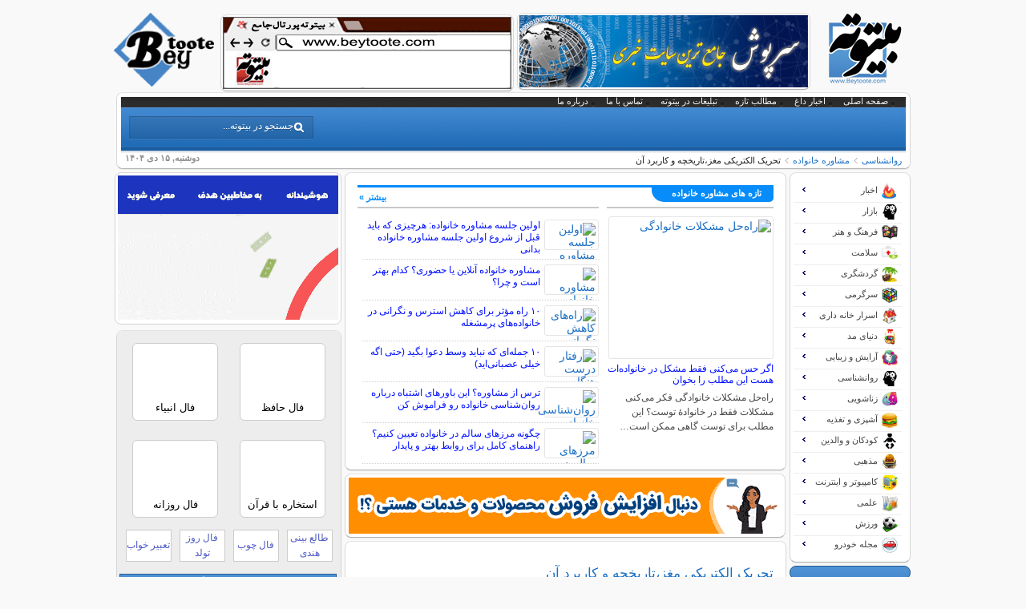

--- FILE ---
content_type: text/html; charset=utf-8
request_url: https://www.beytoote.com/psychology/khanevde-m/brain8-electrical-stimulation.html
body_size: 27087
content:
<!DOCTYPE HTML><html dir="rtl" lang="fa" ><head>
	<meta http-equiv="Content-Type" content="text/html; charset=utf-8">
	<meta name="viewport" content="width=device-width, initial-scale=1.0">
	<link rel="shortcut icon" href="/favicon.ico" >
		<link rel="apple-touch-icon" href="/apple-icon-60x60.png" >
		<link rel="apple-touch-icon" href="/apple-touch-icon-120x120.png" >
		<link rel="apple-touch-icon-precomposed" href="/apple-touch-icon-120x120-precomposed.png" >
	<meta http-equiv="X-UA-Compatible" content="IE=edge">
  <base href="https://www.beytoote.com/psychology/khanevde-m/brain8-electrical-stimulation.html" >
  <meta name="keywords" content="تاریخچه تحریک الکتریکی مغز, تحریک الکتریکی مغز, فعالیت الکتریکی مغز, عوارض تحریک الکتریکی مغز, کاربرد های تحریک الکتریکی مغز, تحریک مغزی فوکال, تحریک مغزی, تحریک الکتریکی فرا جمجمه ای, تحریک مغز از روی جمجمه, تأثیر تحریک مستقیم الکتریکی مغز, تأثیر تحریک مستقیم الکتریکی مغز از روی جمجمه, تحریک الکتریکی مغز TDCS, تحریک الکتریکی مستقیم مغز, روشهای درمانی تحریک الکتریکی مغز" >
  <meta name="description" content="تحریک الکتریکی مغز،تاریخچه تحریک الکتریکی مغز،فعالیت الکتریکی مغز ،عوارض تحریک الکتریکی مغز ،کاربرد های تحریک الکتریکی مغز،تحریک مغزی فوکال، تحریک مغزی ،تحریک الکتریکی فرا جمجمه ای،تحریک مغز از روی جمجمه،روشهای درمانی تحریک الکتریکی مغز،تأثیر تحریک مستقیم الکتریکی مغز،تأثیر تحریک مستقیم الکتریکی مغز از روی جمجمه،تحریک الکتریکی مغز TDCS،تحریک الکتریکی مستقیم مغز
" >
  <title>تحریک الکتریکی مغز،تاریخچه و کاربرد آن</title>
  <link rel="stylesheet" href="/cache/template/gzip.php?widgetkit-746bfd6e-df81489e.css" type="text/css" >
  <link rel="stylesheet" href="/modules/mod_raxo_allmode/tmpl/allmode-portal/allmode-portal5.css" type="text/css" >
  <script src="/cache/template/gzip.php?jquery-be9eeee1.js"></script>
  <script src="/cache/template/gzip.php?widgetkit-b9042dfe-5053426d.js"></script>
  <script src="/modules/mod_raxo_allmode/tmpl/allmode-portal/allmode-portal2.js"></script>


<link rel="stylesheet" href="/cache/template/gzip.php?template-184ad339.css" />
<script src="/cache/template/gzip.php?template-383134d5.js"></script>
	
<link rel="canonical" href="https://www.beytoote.com/psychology/khanevde-m/brain8-electrical-stimulation.html" ><link rel="alternate" media="only screen and (max-width: 640px)" href="https://www.beytoote.com/psychology/khanevde-m/brain8-electrical-stimulation.html?m=1" ><script>(function(w,d,s,l,i){w[l]=w[l]||[];w[l].push({'gtm.start':
new Date().getTime(),event:'gtm.js'});var f=d.getElementsByTagName(s)[0],
j=d.createElement(s),dl=l!='dataLayer'?'&l='+l:'';j.async=true;j.src=
'https://www.googletagmanager.com/gtm.js?id='+i+dl;f.parentNode.insertBefore(j,f);
})(window,document,'script','dataLayer','GTM-TN9CHL');</script><link rel="preload" href="/templates/bey/fonts/ttgm.woff2" as="font" type="font/woff2" crossorigin>
</head><body id="page" class="page sidebar-a-left sidebar-b-right isblog  wrapper-default" data-config='{"twitter":0,"plusone":0,"facebook":0}'><noscript><iframe src="https://www.googletagmanager.com/ns.html?id=GTM-TN9CHL" height="0" width="0" style="display:none;visibility:hidden"></iframe></noscript><div id="page-bg"><div><div id="absolute">
	





 


 

</div><div class="wrapper grid-block"><header id="header"><div id="headerbar" class="grid-block"><div><a class="logoR" href="/"></a><div style="float:right;"><div class="module   deepest">

			
	
<div  class="mod-box countclick pc-t-p">
                <a title="سرپوش سایت خبری شامل اخبار،اخبار روز ایران و جهان،اخبار سیاسی اجتماعی،اخبار اقتصادی،خبر ورزشی،اخبار حوادث،اخبار فرهنگی" href="https://www.sarpoosh.com/" rel="nofollow" target="_blank">
                <img width="360" height="90" title="سرپوش سایت خبری شامل اخبار،اخبار روز ایران و جهان،اخبار سیاسی اجتماعی،اخبار اقتصادی،خبر ورزشی،اخبار حوادث،اخبار فرهنگی" alt="سایت خبری سرپوش" 
                src="https://storage.beytoote.com/images/adsbeytoote/default/t2.jpg" /></a></div>
                <div  class="mod-box countclick pc-t-p">
                <a  title="بیتوته ، تبلیغات،تبلیغات اینترنتی،تبلیغات موثر،تبلیغات آنلاین" href="https://www.beytoote.com/ads/advertising.php" rel="nofollow" target="_blank">
                <img width="360" height="90" title="بیتوته ، تبلیغات،تبلیغات اینترنتی،تبلیغات موثر،تبلیغات آنلاین" alt="تبلیغات موثر" 
                src="https://storage.beytoote.com/images/adsbeytoote/default/t22.gif" /></a></div>


		
</div></div></div><div class="logoL"><div class="module   deepest">

			
<div style="float: left; margin-right: -15px;"><a target="_blank" title="بیتوته" href="/"> <img style="height: 92px; margin-left: -5px;" alt="بیتوته" src="/images/events/default/home.png" /> </a></div>
		
</div></div></div><div id="menublock" class="grid-block"><div id="toolbar" class="grid-block"><div class="float-left"><div class="module   deepest">

			<ul class="menu menu-line">
<li class="level1 item108"><a href="/" target="_blank" class="level1"><span>صفحه اصلی</span></a></li><li class="level1 item587"><a href="/hotnews.html" target="_blank" class="level1"><span>اخبار داغ</span></a></li><li class="level1 item588"><a href="/newcontent.html" target="_blank" class="level1"><span>مطالب تازه</span></a></li><li class="level1 item634"><a href="/ads/advertising.php" target="_blank" title="تبلیغات" class="level1"><span>تبلیغات در بیتوته</span></a></li><li class="level1 item110"><a href="/proffer.html" target="_blank" class="level1"><span>تماس با ما</span></a></li><li class="level1 item585"><a href="/about-us.html" target="_blank" class="level1"><span>درباره ما</span></a></li></ul>		
</div></div></div><div id="menubar" class="grid-block"><div id="menu"><div class="module   deepest">

			
 


 

		
</div></div><div id="search">
<form style="width:180px" action="https://www.google.com/search" id="searchbox" method="get" target="_blank"><input type="hidden" value="beytoote.com/" name="domains" ><input type="hidden" value="UTF-8" name="oe" ><input type="hidden" value="UTF-8" name="ie" ><input type="hidden" value="fa" name="hl" ><input type="hidden" value="beytoote.com" name="sitesearch" ><input id="query" type="text" size="31" value="جستجو در بیتوته..." onfocus="if (this.value == 'جستجو در بیتوته...') {this.value = '';}" onblur="if (this.value == '') {this.value = 'جستجو در بیتوته...';}" name="q" ></form>

</div></div><div id="subbar" class="grid-block"><span>دوشنبه, ۱۵ دی ۱۴۰۴</span><div class="breadcrumbs"><a href="/psychology/">روانشناسی</a><a href="/psychology/khanevde-m/">مشاوره خانواده</a><strong>تحریک الکتریکی مغز،تاریخچه و کاربرد آن</strong></div></div></div></header><div id="main" class="grid-block"><div id="maininner" class="grid-box"><section id="innertop" class="grid-block"><div class="grid-box width100 grid-v"><div class="module mod-box portal_color1 topmoddesk deepest">

			<div class="allmode_box allmode-portal portal_color1 topmoddesk"><h3 class="allmode_name"><a target="_blank" href="/psychology/khanevde-m/"><span>تازه های مشاوره خانواده</span></a></h3><div class="allmode_topbox"><div class="allmode_img"><a target="_blank" href="/psychology/khanevde-m/only-problem-family.html"><img src="/modules/mod_raxo_allmode/tools/tb.php?src=/images/stories/psychology/only-problem-family-1.jpg&amp;w=200&amp;h=170&amp;zc=1" width="200" height="170" title="اگر حس می‌کنی فقط مشکل در خانواده‌ات هست این مطلب را بخوان" alt="راه‌حل مشکلات خانوادگی" /></a></div><div class="allmode_topitem"><h3 class="allmode_title"><a target="_blank" href="/psychology/khanevde-m/only-problem-family.html">اگر حس می‌کنی فقط مشکل در خانواده‌ات هست این مطلب را بخوان</a></h3><div class="allmode_text">راه‌حل مشکلات خانوادگی فکر می‌کنی مشکلات فقط در خانوادهٔ توست؟ این مطلب برای توست
گاهی ممکن است&hellip;</div></div><div class="allmode_clear"></div></div><div id="allmode343" class="allmode_itemsbox"><ul class="allmode_items"><li class="allmode_item"><div class="allmode_img"><a target="_blank" href="/psychology/khanevde-m/first-family-counseling-session.html"><img src="/modules/mod_raxo_allmode/tools/tb.php?src=/images/stories/psychology/first-family-counseling-session-1.jpg&amp;w=60&amp;h=30&amp;zc=1" width="60" height="30" title="اولین جلسه مشاوره خانواده: هرچیزی که باید قبل از شروع اولین جلسه مشاوره خانواده بدانی" alt="اولین جلسه مشاوره خانواده" /></a></div><div class="allmode_right" ><h4 class="allmode_title"><a target="_blank" href="/psychology/khanevde-m/first-family-counseling-session.html">اولین جلسه مشاوره خانواده: هرچیزی که باید قبل از شروع اولین جلسه مشاوره خانواده بدانی</a></h4></div></li><li class="allmode_item"><div class="allmode_img"><a target="_blank" href="/psychology/khanevde-m/online-person-family-counseling.html"><img src="/modules/mod_raxo_allmode/tools/tb.php?src=/images/stories/psychology/online-person-family-counseling-1.jpg&amp;w=60&amp;h=30&amp;zc=1" width="60" height="30" title="مشاوره خانواده آنلاین یا حضوری؟ کدام بهتر است و چرا؟" alt="مشاوره خانواده آنلاین یا حضوری" /></a></div><div class="allmode_right" ><h4 class="allmode_title"><a target="_blank" href="/psychology/khanevde-m/online-person-family-counseling.html">مشاوره خانواده آنلاین یا حضوری؟ کدام بهتر است و چرا؟</a></h4></div></li><li class="allmode_item"><div class="allmode_img"><a target="_blank" href="/psychology/khanevde-m/reducing-stress-worry-busy-families.html"><img src="/modules/mod_raxo_allmode/tools/tb.php?src=/images/stories/psychology/reducing-stress-worry-busy-families-1.jpg&amp;w=60&amp;h=30&amp;zc=1" width="60" height="30" title="۱۰ راه مؤثر برای کاهش استرس و نگرانی در خانواده‌های پرمشغله" alt="راه‌های کاهش نگرانی" /></a></div><div class="allmode_right" ><h4 class="allmode_title"><a target="_blank" href="/psychology/khanevde-m/reducing-stress-worry-busy-families.html">۱۰ راه مؤثر برای کاهش استرس و نگرانی در خانواده‌های پرمشغله</a></h4></div></li><li class="allmode_item"><div class="allmode_img"><a target="_blank" href="/psychology/khanevde-m/things-should-say-middle.html"><img src="/modules/mod_raxo_allmode/tools/tb.php?src=/images/stories/psychology/things-should-say-middle-1.jpg&amp;w=60&amp;h=30&amp;zc=1" width="60" height="30" title="۱۰ جمله‌ای که نباید وسط دعوا بگید (حتی اگه خیلی عصبانی‌اید)" alt="رفتار درست هنگام عصبانیت" /></a></div><div class="allmode_right" ><h4 class="allmode_title"><a target="_blank" href="/psychology/khanevde-m/things-should-say-middle.html">۱۰ جمله‌ای که نباید وسط دعوا بگید (حتی اگه خیلی عصبانی‌اید)</a></h4></div></li><li class="allmode_item"><div class="allmode_img"><a target="_blank" href="/psychology/khanevde-m/afraid-counseling-forget-misconceptions.html"><img src="/modules/mod_raxo_allmode/tools/tb.php?src=/images/stories/psychology/afraid-counseling-forget-misconceptions-1.jpg&amp;w=60&amp;h=30&amp;zc=1" width="60" height="30" title="ترس از مشاوره؟ این باورهای اشتباه درباره روان‌شناسی خانواده رو فراموش کن" alt="روان‌شناسی خانواده" /></a></div><div class="allmode_right" ><h4 class="allmode_title"><a target="_blank" href="/psychology/khanevde-m/afraid-counseling-forget-misconceptions.html">ترس از مشاوره؟ این باورهای اشتباه درباره روان‌شناسی خانواده رو فراموش کن</a></h4></div></li><li class="allmode_item"><div class="allmode_img"><a target="_blank" href="/psychology/khanevde-m/healthy-boundaries-family.html"><img src="/modules/mod_raxo_allmode/tools/tb.php?src=/images/stories/psychology/healthy-boundaries-family-1.jpg&amp;w=60&amp;h=30&amp;zc=1" width="60" height="30" title="چگونه مرزهای سالم در خانواده تعیین کنیم؟ راهنمای کامل برای روابط بهتر و پایدار" alt="مرزهای سالم در خانواده" /></a></div><div class="allmode_right" ><h4 class="allmode_title"><a target="_blank" href="/psychology/khanevde-m/healthy-boundaries-family.html">چگونه مرزهای سالم در خانواده تعیین کنیم؟ راهنمای کامل برای روابط بهتر و پایدار</a></h4></div></li></ul></div><script>jQuery.noConflict();jQuery(document).ready(function($){$('#allmode343').pajinate({items_per_page : 96,nav_label_prev : 'قبلی',	nav_label_next : 'بعدی'});});</script><div class="allmode_showall"><a target="_blank" href="/psychology/khanevde-m/">بیشتر  »</a></div></div>		
</div></div><div class="grid-box width100 grid-v"><div class="module   deepest">

			
 

<div  class="count countclick  m-banner-r mod-box pc-m1-p" id="240776">
      <a title="تبلیغات در بیتوته" href="https://www.beytoote.com/ads/banner-ads.php" rel="nofollow sponsored"  target="_blank" class="65454 ham-65454">
      <img width="540" height="70" title="تبلیغات در بیتوته" alt="تبلیغات در بیتوته" src="https://storage.beytoote.com/images/adsbeytoote/img/240776-28428-pc-28428.gif" /></a></div>
 

 


 

		
</div></div></section><div id="content" class="grid-block">
<div id="system-message-container">
</div>
<article class="item-page">

	<h1>
			<a href="/psychology/khanevde-m/brain8-electrical-stimulation.html">
		تحریک الکتریکی مغز،تاریخچه و کاربرد آن</a>
		</h1>





	<dl class="article-info">
        <dt></dt>
	<dd class="category-name">
	
			مجموعه: <a href="/psychology/khanevde-m/">مشاوره خانواده</a>		</dd>
	</dl>
<div class="logoContent"></div>
<br><br>




<div class="imgarticle"><a title="تاریخچه تحریک الکتریکی مغز" href="/psychology/khanevde-m/brain8-electrical-stimulation.html" target="_blank"> <img style="width: 450px; height: 271px;" title="تحریک الکتریکی مغز" src="/images/stories/psychology/brain-electrical-stimulation-1.jpg" alt="تحریک الکتریکی مغز،تاریخچه تحریک الکتریکی مغز،فعالیت الکتریکی مغز" /> </a>
<p class="mkn-article-p">تحریک الکتریکی مغز</p>
</div>
<p>&nbsp;</p>
<div class="box-note mkn-box-note-a">تحریک الکتریکی مغز همچنين تحت عنوان تحریک مغزی فوکال شکلی از الکتروتراپی است و تکنیکی است که در تحقيقات و نوروبیولوژی بالینی براي تحریک یک نورون یا شبکه عصبی در مغز از طريق تحریک مستقیم یا غیر مستقیم غشای خود سلول با استفاده از جریان الکتریکی استفاده ميشود .</div>
<p><span style="color: #008000;"><strong>تاریخچه تحریک الکتریکی مغز</strong></span></p>
<p>فعالیت الکتریکی مغز اولین بار در قرن نوزدهم به وسیله پژوهشگران پیشکسوتی مانند لوئیجی رونالد و پیر فلورنس با مطالعه لوکالیزه کردن عملکرد مغزی بدنبال کشف پزشک ایتالیایی لوئیجی گالوانی بر اساس این که اعصاب و عضلات بطور الکتریکی قابل تحریک اند استفاده شد.</p>
<p>&nbsp;</p>
<p>تحریک سطحی کورتکس مغزی با استفاده از تحریک مغزی براي بررسی کورتکس حرکتی در حیوانات به وسیله محققانی مانند ادوارد هیتزیگ، گوستاو فریتش، دیوید فریر و فردریش گلدتز استفاده شد.</p>
<p>&nbsp;</p>
<p>کورتکس انساني همچنين به وسیله جراحان اعصاب و متخصصان مغز ئ اعصاب مانند روبرت بارتولو وفدور کراس تحریک الکتریکی شد.</p>
<p>&nbsp;</p>
<p>در قرن پیش با ابتکار شیوه استرئوتاکسی به وسیله جراح اعصاب انگلیسی پیشکسوت ویکتور هورسلی وبا تکامل ایمپلنت های الکترود طولاني‌مدت به وسیله نوروفیزیولوژیست سوئیسی والتر رادولف هس، جوز دلگادو و افراد دیگر، با استفاده از الکترودهای تولید شده به وسیله سیم عایق مستقیم که بطور عمیق در مغز حیواناتی که حرکت ازادانه دارند مانند گربه ها و میمونها کار گذاشته شد، ارتقاء یافت. این شیوه به وسیله دکتر جیمز اولدز و همکاران براي کشف پاداش تحریک مغزی استفاده شد.</p>
<p>&nbsp;</p>
<p>این روش، هم اینک در کشورهای توسعه یافته به عنوان روشی تائید شده و ایمن بودن درمان به وسیله این تکنولوژی به وسیله مطالعات برجسته آزمایشگاهی و بالینی و همچنين سازمان جهانی غذا و دارو آمريکا( FDA) به اثبات رسیده است همچنين پژوهش های بالينی بسياري بی خطر بودن اين تكنولوژی را در خصوص كودكان و بزرگسالان تأييد كرده اند.</p>
<p>&nbsp;</p>
<div class="imgarticle"><a title="تاریخچه تحریک الکتریکی مغز" href="/psychology/khanevde-m/brain8-electrical-stimulation.html" target="_blank"> <img style="width: 450px; height: 300px;" title="تحریک الکتریکی مغز" src="/images/stories/psychology/brain-electrical-stimulation-2.jpg" alt="تحریک الکتریکی مغز،تاریخچه تحریک الکتریکی مغز،فعالیت الکتریکی مغز" /> </a>
<p class="mkn-article-p">تأثیر تحریک مستقیم الکتریکی مغز</p>
</div>
<p>&nbsp;</p>
<p><span style="color: #008000;"><strong>عوارض تحریک الکتریکی مغز&nbsp;</strong></span></p>
<p>عوارضی مانند سردرد، سوزش در ناحيه زير الكترودها، خستگی و خواب الودگی، طبيعی بوده و بعد از ۷۲ ساعت برطرف ميشود .</p>
<p>&nbsp;</p>
<p>در چند دهه قبل، استفاده از این فناوری به عنوان روشی مؤثر براي ورزشکاران جهت افزایش انعطاف پذیری عصبی و در نتيجه بهبود عملکردهای قدرتی و سرعتی و ارتقاء اثرات تمرینهای ورزشی رشد چشمگیری داشته است. همچنين, پژوهش های گذشته حاکی است از اثرات بسزایی که استفاده از این روش در افزایش سرعت یادگیری زبان خارجی از طريق تقویت سلولهای عصبی نواحی زبانی مغز و افزایش ميزان خون رسانی به این ناحیه ها داشته است.</p>
<p>&nbsp;</p>
<p>اصول کار به این صورت است که دو الکترود یکی قطب مثبت و دیگری قطب منفی از طريق یک پد اسفنجی که با محلول رسانا خیس گردیده است بر روی سر قرار می گیرند. جریان الکتریکی به وسیله این الکترودها بعد از عبور از نواحی مختلف( پوست سر، جمجمه و...) خود را به سطح قشر مغز می رساند. جریانی که به این ناحیه رسیده نورون ها را دارای بار الکتریکی کرده و سبب ایجاد قطب مثبت و منفی می گردد که منجر به تغيير فعالیت آن ناحیه ميشود .</p>
<p>&nbsp;</p>
<p>بنا به اختلالی که وجود دارد در انجام این شیوه باید موارد زیر مشخص شده باشد:• شدت جریان الکتریکی، مدت و جهت آن</p>
<p>&nbsp;</p>
<p>• محل قرار گیری هر یک از الکترودها</p>
<p>• اندازه پدهای اسنفجی مورد استفاده</p>
<p>• تعداد جلسات</p>
<p>&nbsp;</p>
<p>به تازگی رویکرد جدیدی معرفی شده است که در آن بجاي استفاده از دو پد، از تعدادی الکترود با سایزهای کوچکتر جهت هدف قرار دادن ساختارهای قشری خاص استفاده ميشود . این رویکرد به نام tDCS با کیفیت بالا( HD- tDCS) شناخته ميشود . در یک مطالعه مقدماتی مشخص شد که HD- tDCS نسبت به شیوه رایج تغييرات بیش تر و طولانی مدت تری در تحریک پذیری قشر حرکتی دارد.</p>
<p>&nbsp;</p>
<p><span style="color: #008000;"><strong>چه کسانی نباید از دستگاه TDCS استفاده کنند؟</strong></span></p>
<p>کسانی که باتری قلب و یا دستگاه تنظیم کننده ضربان قلب دارند و کسانی که پوست سر آن ها زخم است و یا خراشیدگی دارند. کسانی که سابقه بیماری صرع و یا غده مغزی دارند.</p>
<p>&nbsp;</p>
<div class="imgarticle"><a title="تاریخچه تحریک الکتریکی مغز" href="/psychology/khanevde-m/brain8-electrical-stimulation.html" target="_blank"> <img style="width: 450px; height: 330px;" title="تحریک الکتریکی مغز" src="/images/stories/psychology/brain-electrical-stimulation-3.jpg" alt="تحریک الکتریکی مغز،تاریخچه تحریک الکتریکی مغز،فعالیت الکتریکی مغز" /> </a>
<p class="mkn-article-p">روشهای درمانی تحریک الکتریکی مغز</p>
</div>
<p>&nbsp;</p>
<p><span style="color: #008000;"><strong>کاربرد های تحریک الکتریکی مغز</strong></span></p>
<p>TDCS بر انواعی از حوزه های حسی، حرکتی، شناختی و هیجانی اثر دارد. از این شیوه به ویژه در زمينه اختلالات بیماری افسردگی و اضطرابی استفاده ميشود و نتیجه درمانی مثبتی داشته است.</p>
<p>&nbsp;</p>
<p>TDCS در بهبود سرعت پردازش مغزی، ظرفیت حافظه، توجه و کلیه عملکردهای شناختی مؤثر است.</p>
<p>&nbsp;</p>
<p>میگرن</p>
<p>درد ناشی از آسیب ها تروماتیک نخاع و فیبرومیالژیا</p>
<p>سکته های مغزی و اختلال های تکلمی که به دنبال سکته مغزی ایجاد شده است.</p>
<p>کاهش اشتها&nbsp;</p>
<p>کاهش ولع( مواد، سیگار، غذا و الکل)</p>
<p>انواع دردهای گوناگون که به دارو جواب نداده.</p>
<p>کمر درد های مزمن</p>
<p>پارکینسون و وزوز گوش</p>
<p>&nbsp;</p>
<p>همچنين شواهد بسياري اثر بخشی TDCS را بر بهبود توان مندی های شناختی مثل حافظه، یادگیری، توجه، برنامه ريزي ، حل مساله و غیره تائید ميکنند .</p>
<p>&nbsp;</p>
<p><span style="font-size: 8pt;"><strong>گردآوری: <span style="color: #0000ff;">بخش روانشناسی بیتوته</span></strong></span></p>
<p>&nbsp;</p>
	
</article><div>

<div id="text_place"></div>


</div></div>    <section id="innerbottom" class="grid-block">
        <div class="grid-box width100 grid-v"><div class="module mod-box tgm-other portal_color1 deepest">

					
</div></div><div class="grid-box width100 grid-v"><div class="module mod-box  deepest">

			
<div class="pcfadv4" id="pcfadv4-f">
    <ul>
    </ul>
</div>
		
</div></div><div class="grid-box width100 grid-v"><div class="module   deepest">

			

		
</div></div><div class="grid-box width100 grid-v"><div class="module mod-box  deepest">

			
<div>
<ul id="not_complete_pc">
                            <li class="countclick countfree"  id="246326" >
                                <a target="_blank"  rel="nofollow sponsored"  href="https://bazorg.com/product/bzg-8998741/6-juheshun-polyamide" class="imp-67658 ham-67576">
                                    <img  src="https://storage.beytoote.com/images/adsbeytoote/img/246326-30308-f-30308.jpg" alt="بیتوته" title="بیتوته" width="125" height="90" />
                                    <p>ارزانترین روش تهیه مواد اولیه*صنایع پلاستیک پلیمر شیمیایی</p>
                                </a>
                            </li>
                            <li class="countclick countfree"  id="246082" >
                                <a target="_blank" rel="follow"  href="https://dubai-discount.com/" class="imp-67564 ham-67547">
                                    <img  src="https://storage.beytoote.com/images/adsbeytoote/img/246082-29672-f-29672.jpg" alt="سفر و گردش,آژانس مسافرتی ، تور ها و جاذبه های گردشگری" title="سفر و گردش,آژانس مسافرتی ، تور ها و جاذبه های گردشگری" width="125" height="90" />
                                    <p>میخوای بری دبی؟ اینجا تفریحات دبی رو با 50% تخفیف بگیر</p>
                                </a>
                            </li>
                            <li class="countclick countfree"  id="246054" >
                                <a target="_blank"  rel="nofollow sponsored"  href="https://www.beytoote.com/ads/banner-ads.php" class="imp-66559 ham-65459">
                                    <img  src="https://storage.beytoote.com/images/adsbeytoote/img/246054-29704-f-29704.jpg" alt="تبلیغات ، چاپ ,تبلیغات اینترنتی" title="تبلیغات ، چاپ ,تبلیغات اینترنتی" width="125" height="90" />
                                    <p>کسب و کار شما در بیتوته اینگونه دیده میشود !</p>
                                </a>
                            </li>
                            <li class="countclick countfree"  id="245307" >
                                <a target="_blank"  rel="nofollow sponsored"  href="https://www.zavaran.com" class="imp-67246 ham-67215">
                                    <img  src="https://storage.beytoote.com/images/adsbeytoote/img/245307-29680-f-29680.png" alt="سفر و گردش,رزرو هتل، اقامتگاه " title="سفر و گردش,رزرو هتل، اقامتگاه " width="125" height="90" />
                                    <p>اقامتی راحت در مشهد با بهترین قیمت؛ بیعانه کافی است!</p>
                                </a>
                            </li>
                            <li class="countclick countfree"  id="244621" >
                                <a target="_blank"  rel="nofollow sponsored"  href="https://sepex.net/" class="imp-66924 ham-66923">
                                    <img  src="https://storage.beytoote.com/images/adsbeytoote/img/244621-29868-f-29868.jpg" alt=" خودرو ، حمل و نقل و ترافیک,سایر موارد" title=" خودرو ، حمل و نقل و ترافیک,سایر موارد" width="125" height="90" />
                                    <p>ارسال بار به سراسر دنیا در کمترین زمان ممکن </p>
                                </a>
                            </li>
                            <li class="countclick countfree"  id="243591" >
                                <a target="_blank"  rel="nofollow sponsored"  href="https://dsmn.ir/EAlYD2" class="imp-66513 ham-66511">
                                    <img  src="https://storage.beytoote.com/images/adsbeytoote/img/243591-29605-f-29605.jpg" alt=" خانه و آشپز خانه ,مواد شوینده و پاک کننده" title=" خانه و آشپز خانه ,مواد شوینده و پاک کننده" width="125" height="90" />
                                    <p>به صرفه ترین شوینده های بازار◀غلیظ و با صرفه</p>
                                </a>
                            </li>
                            <li class="countclick countfree"  id="246301" >
                                <a target="_blank"  rel="nofollow sponsored"  href="https://hairacademy.ir/" class="imp-67652 ham-67647">
                                    <img  src="https://storage.beytoote.com/images/adsbeytoote/img/246301-29948-f-29948.jpg" alt="آموزشگاه آرایشگری مردانه سرای نمونه" title="آموزشگاه آرایشگری مردانه سرای نمونه" width="125" height="90" />
                                    <p>با یادگیری آرایشگری مردانه زندگیت رو عوض کن◀ درآمد بالا</p>
                                </a>
                            </li>
                            <li class="countclick countfree"  id="246138" >
                                <a target="_blank" rel="follow"  href="https://fullito.com/shop/" class="imp-66606 ham-66596">
                                    <img  src="https://storage.beytoote.com/images/adsbeytoote/img/246138-29737-f-29737.jpg" alt="کنکور,کلاس کنکور,جزوه کنکور" title="آموزش علمی و کنکور" width="125" height="90" />
                                    <p>پشت کنکوری؟ کلیک کن و سال دیگه تو بهترین دانشگاه هستی</p>
                                </a>
                            </li>
                            <li class="countclick countfree"  id="246324" >
                                <a target="_blank"  rel="nofollow sponsored"  href="https://bazorg.com/product/bzg-8998741/6-juheshun-polyamide" class="imp-67579 ham-67576">
                                    <img  src="https://storage.beytoote.com/images/adsbeytoote/img/246324-30271-f-30271.jpg" alt="بیتوته" title="بیتوته" width="125" height="90" />
                                    <p>خرید مستقیم و ارزان از وارد کننده◀تجهیزات پنل خورشیدی</p>
                                </a>
                            </li>
                            <li class="countclick countfree"  id="245910" >
                                <a target="_blank"  rel="nofollow sponsored"  href="https://isarclinic.com/%D8%AA%D8%AE%D9%81%DB%8C%D9%81-%D8%A7%D8%B1%D8%AA%D9%88%D8%AF%D9%86%D8%B3%DB%8C-%D8%AA%D8%AE%D8%B5%D8%B5%DB%8C/" class="imp-67505 ham-67485">
                                    <img  src="https://storage.beytoote.com/images/adsbeytoote/img/245910-29768-f-29768.jpeg" alt="بیتوته" title="بیتوته" width="125" height="90" />
                                    <p>۵۰٪ تخفیف ارتودنسی دندان اقساطی بدون چک یا سفته!</p>
                                </a>
                            </li>
                            <li class="countclick countfree"  id="246150" >
                                <a target="_blank"  rel="nofollow sponsored"  href="https://eynakchi.com/" class="imp-67593 ham-67581">
                                    <img  src="https://storage.beytoote.com/images/adsbeytoote/img/246150-30107-f-30107.gif" alt="مد و پوشاک,عینک آفتابی ، عینک طبی" title="مد و پوشاک,عینک آفتابی ، عینک طبی" width="125" height="90" />
                                    <p>جدیدترین مدل های عینک آفتابی مناسب پائیز و زمستان رسید◀</p>
                                </a>
                            </li>
                            <li class="countclick countfree"  id="244297" >
                                <a target="_blank"  rel="nofollow sponsored"  href="https://www.banktalar.com/" class="imp-65272 ham-65271">
                                    <img  src="https://storage.beytoote.com/images/adsbeytoote/img/244297-29660-f-29660.jpg" alt="خدمات مجالس و تالار" title="خدمات مجالس و تالار" width="125" height="90" />
                                    <p>تا 50% تخفیف مجلل ترین تالارها + مشاهده لیست مزون و آتلیه</p>
                                </a>
                            </li>
                            <li class="countclick countfree"  id="245912" >
                                <a target="_blank"  rel="nofollow sponsored"  href="https://isarclinic.com/?utm_source=beyt&utm_medium=beyt&utm_campaign=isarclinicbeyt" class="imp-67507 ham-67488">
                                    <img  src="https://storage.beytoote.com/images/adsbeytoote/img/245912-29773-f-29773.jpg" alt="بیتوته" title="بیتوته" width="125" height="90" />
                                    <p>پرداخت قسطی و 25% تخفیف تمام خدمات دندانپزشکی◀فرصت محدود</p>
                                </a>
                            </li>
                            <li class="countclick countfree"  id="245911" >
                                <a target="_blank"  rel="nofollow sponsored"  href="https://isarclinic.com/%D8%AA%D8%AE%D9%81%DB%8C%D9%81-%D8%A7%D8%B1%D8%AA%D9%88%D8%AF%D9%86%D8%B3%DB%8C-%D8%AA%D8%AE%D8%B5%D8%B5%DB%8C/" class="imp-67506 ham-67485">
                                    <img  src="https://storage.beytoote.com/images/adsbeytoote/img/245911-29777-f-29777.jpg" alt="بیتوته" title="بیتوته" width="125" height="90" />
                                    <p>ارتودنسی+ویزیت و مشاوره و جرم گیری رایگان</p>
                                </a>
                            </li>
                            <li class="countclick countfree"  id="245187" >
                                <a target="_blank"  rel="nofollow sponsored"  href="https://youtopin.com/visa/spain-visa/spain-residence-visa" class="imp-67190 ham-67187">
                                    <img  src="https://storage.beytoote.com/images/adsbeytoote/img/245187-29983-f-29983.jpg" alt="دریافت اقامت اسپانیا" title="دریافت اقامت اسپانیا" width="125" height="90" />
                                    <p>قصد مهاجرت داری؟ چرا اسپانیا نه؟ +مشاوره رایگان</p>
                                </a>
                            </li>
                            <li class="countclick countfree"  id="246125" >
                                <a target="_blank"  rel="nofollow sponsored"  href="https://www.trip.ir/" class="imp-67588 ham-67584">
                                    <img  src="https://storage.beytoote.com/images/adsbeytoote/img/246125-30014-f-30014.jpg" alt="بیتوته" title="بیتوته" width="125" height="90" />
                                    <p>دنبال بلیط ارزون میگردی؟! فقط اینجا پیدا میشه</p>
                                </a>
                            </li>
                            <li class="countclick countfree"  id="246286" >
                                <a target="_blank"  rel="nofollow sponsored"  href="https://safaryaar.com/tour/istanbul" class="imp-67608 ham-67599">
                                    <img  src="https://storage.beytoote.com/images/adsbeytoote/img/246286-29755-f-29755.jpg" alt="بیتوته" title="بیتوته" width="125" height="90" />
                                    <p>قیمت تور استانبول از این کمتر دیگه نمیشه◀رزرو فوری</p>
                                </a>
                            </li>
                            <li class="countclick countfree"  id="246124" >
                                <a target="_blank"  rel="nofollow sponsored"  href="https://www.trip.ir/" class="imp-67587 ham-67584">
                                    <img  src="https://storage.beytoote.com/images/adsbeytoote/img/246124-30000-f-30000.jpg" alt="بیتوته" title="بیتوته" width="125" height="90" />
                                    <p>ارزانترین قیمت بلیط داخلی و خارجی ◀</p>
                                </a>
                            </li>
                            <li class="countclick countfree"  id="246152" >
                                <a target="_blank"  rel="nofollow sponsored"  href="https://ecokharid.ir/" class="imp-67595 ham-67551">
                                    <img  src="https://storage.beytoote.com/images/adsbeytoote/img/246152-30086-f-30086.jpg" alt="فروشگاه اینترنتی اکو خرید" title="فروشگاه اینترنتی اکو خرید" width="125" height="90" />
                                    <p>انواع اکسسوری و ساعت مچی و عینک آفتابی مناسب هدیه◀</p>
                                </a>
                            </li>
                            <li class="countclick countfree"  id="245913" >
                                <a target="_blank"  rel="nofollow sponsored"  href="https://isarclinic.com/?utm_source=beyt&utm_medium=beyt&utm_campaign=isarclinicbeyt" class="imp-67508 ham-67488">
                                    <img  src="https://storage.beytoote.com/images/adsbeytoote/img/245913-29766-f-29766.jpeg" alt="بیتوته" title="بیتوته" width="125" height="90" />
                                    <p>ایمپلنت اقساطی با ضمانت مادام‌العمر+ 25% تخفیف ویژه</p>
                                </a>
                            </li>
                            <li class="countclick countfree"  id="246364" >
                                <a target="_blank"  rel="nofollow sponsored"  href="https://payaneh.ir/?utm_source=beytoote&utm_medium=C1&utm_campaign=Home" class="imp-67678 ham-67675">
                                    <img  src="https://storage.beytoote.com/images/adsbeytoote/img/246364-30319-f-30319.jpg" alt="پایانه سامانه خرید بلیط اتوبوس" title="پایانه سامانه خرید بلیط اتوبوس" width="125" height="90" />
                                    <p>بلیط اتوبوس میخوای؟ فقط از اینجا رزرو کن</p>
                                </a>
                            </li>
                            <li class="countclick countfree"  id="246371" >
                                <a target="_blank"  rel="nofollow sponsored"  href="https://khoosheonline.ir/product-category/raw-materials-for-confectionery/cream/" class="imp-67688 ham-67680">
                                    <img  src="https://storage.beytoote.com/images/adsbeytoote/img/246371-30254-f-30254.jpg" alt="خامه قنادی" title="خامه قنادی" width="125" height="90" />
                                    <p>راز یک کیک عالی◀خرید آنلاین انواع خامه قنادی به قیمت عمده</p>
                                </a>
                            </li>
                            <li class="countclick countfree"  id="246287" >
                                <a target="_blank"  rel="nofollow sponsored"  href="https://safaryaar.com/tour/istanbul" class="imp-67650 ham-67599">
                                    <img  src="https://storage.beytoote.com/images/adsbeytoote/img/246287-30294-f-30294.jpg" alt="بیتوته" title="بیتوته" width="125" height="90" />
                                    <p>استانبول تو این فصل هم خیلی میچسبه◀لیست تور لحظه آخری</p>
                                </a>
                            </li>
                            <li class="countclick countfree"  id="246140" >
                                <a target="_blank" rel="follow"  href="https://fullito.com/shop/" class="imp-67245 ham-66596">
                                    <img  src="https://storage.beytoote.com/images/adsbeytoote/img/246140-30029-f-30029.jpg" alt="کنکور,کلاس کنکور,جزوه کنکور" title="آموزش علمی و کنکور" width="125" height="90" />
                                    <p>کنکوری هستی؟امروز شروع کنی سال بعد این موقع لبخند می‌زنی!</p>
                                </a>
                            </li>
                            <li class="countclick countfree"  id="246289" >
                                <a target="_blank"  rel="nofollow sponsored"  href="https://salamparvaz.com/tours/cruise/persian-gulf-cruise-ship" class="imp-67563 ham-67557">
                                    <img  src="https://storage.beytoote.com/images/adsbeytoote/img/246289-30297-f-30297.jpg" alt="آژانس مسافرتی سلام پرواز" title="آژانس مسافرتی سلام پرواز" width="125" height="90" />
                                    <p>کمترین نرخ تور کشتی کروز خلیج فارس*ویژه زمستان و نوروز</p>
                                </a>
                            </li>
</ul>
</div>
<div class="pcfadv8">
    <div class="adv8ttl">
        <p> کالا ها و خدمات منتخب <i class="arrow right"></i></p>
    </div>
    <ul></ul>
</div>

		
</div></div><div class="grid-box width100 grid-v"><div class="module mod-box tgm-recent portal_color1_50 tazeh-down-desk deepest">

		<h3 class="module-title"><span class="title"><span class="color">تازه</span> های روانشناسی</span><span class="subtitle">(مشاوره خانواده، روانشناسی کودکان، روانشناسی زناشویی، تست روانشناسی،موفقیت و...)</span></h3>	<div class="allmode_box allmode-portal tgm-recent portal_color1_50 tazeh-down-desk"><h3 class="allmode_name"><span>سایر مطالب روانشناسی</span></h3><div id="allmode473" class="allmode_itemsbox"><ul class="allmode_items"><li class="allmode_item"><div class="allmode_img"><a target="_blank" href="/psychology/valedeyn-m/supposed-superhero-child.html"><img src="/modules/mod_raxo_allmode/tools/tb.php?src=/images/stories/psychology/supposed-superhero-child-1.jpg&amp;w=50&amp;h=30&amp;zc=1" width="50" height="30" title="قرار نیست برای فرزندت ابرقهرمان باشی؛ یک والد واقعی کافی است!" alt="تربیت کودک" /></a></div><div class="allmode_right" ><h4 class="allmode_title"><a target="_blank" href="/psychology/valedeyn-m/supposed-superhero-child.html">قرار نیست برای فرزندت ابرقهرمان باشی؛ یک والد واقعی کافی است!</a></h4></div></li><li class="allmode_item"><div class="allmode_img"><a target="_blank" href="/psychology/khanevde-m/first-family-counseling-session.html"><img src="/modules/mod_raxo_allmode/tools/tb.php?src=/images/stories/psychology/first-family-counseling-session-1.jpg&amp;w=50&amp;h=30&amp;zc=1" width="50" height="30" title="اولین جلسه مشاوره خانواده: هرچیزی که باید قبل از شروع اولین جلسه مشاوره خانواده بدانی" alt="اولین جلسه مشاوره خانواده" /></a></div><div class="allmode_right" ><h4 class="allmode_title"><a target="_blank" href="/psychology/khanevde-m/first-family-counseling-session.html">اولین جلسه مشاوره خانواده: هرچیزی که باید قبل از شروع اولین جلسه مشاوره خانواده بدانی</a></h4></div></li><li class="allmode_item"><div class="allmode_img"><a target="_blank" href="/psychology/khanevde-m/online-person-family-counseling.html"><img src="/modules/mod_raxo_allmode/tools/tb.php?src=/images/stories/psychology/online-person-family-counseling-1.jpg&amp;w=50&amp;h=30&amp;zc=1" width="50" height="30" title="مشاوره خانواده آنلاین یا حضوری؟ کدام بهتر است و چرا؟" alt="مشاوره خانواده آنلاین یا حضوری" /></a></div><div class="allmode_right" ><h4 class="allmode_title"><a target="_blank" href="/psychology/khanevde-m/online-person-family-counseling.html">مشاوره خانواده آنلاین یا حضوری؟ کدام بهتر است و چرا؟</a></h4></div></li><li class="allmode_item"><div class="allmode_img"><a target="_blank" href="/psychology/zanashoe/ideal-spouse-exist-created.html"><img src="/modules/mod_raxo_allmode/tools/tb.php?src=/images/stories/psychology/ideal-spouse-exist-created-1.jpg&amp;w=50&amp;h=30&amp;zc=1" width="50" height="30" title="همسر ایده‌آل وجود دارد یا ساخته می‌شود؟" alt="همسر ایده‌آل" /></a></div><div class="allmode_right" ><h4 class="allmode_title"><a target="_blank" href="/psychology/zanashoe/ideal-spouse-exist-created.html">همسر ایده‌آل وجود دارد یا ساخته می‌شود؟</a></h4></div></li><li class="allmode_item"><div class="allmode_img"><a target="_blank" href="/psychology/zendegi-behtar/upgrade-life-reading-books.html"><img src="/modules/mod_raxo_allmode/tools/tb.php?src=/images/stories/psychology/upgrade-life-reading-books-1.jpg&amp;w=50&amp;h=30&amp;zc=1" width="50" height="30" title="چگونه با کمک کتاب‌خوانی، دنیای ذهنی و زندگی خود را ارتقا دهیم؟" alt="ارتقای زندگی" /></a></div><div class="allmode_right" ><h4 class="allmode_title"><a target="_blank" href="/psychology/zendegi-behtar/upgrade-life-reading-books.html">چگونه با کمک کتاب‌خوانی، دنیای ذهنی و زندگی خود را ارتقا دهیم؟</a></h4></div></li><li class="allmode_item"><div class="allmode_img"><a target="_blank" href="/psychology/khanevde-m/only-problem-family.html"><img src="/modules/mod_raxo_allmode/tools/tb.php?src=/images/stories/psychology/only-problem-family-1.jpg&amp;w=50&amp;h=30&amp;zc=1" width="50" height="30" title="اگر حس می‌کنی فقط مشکل در خانواده‌ات هست این مطلب را بخوان" alt="راه‌حل مشکلات خانوادگی" /></a></div><div class="allmode_right" ><h4 class="allmode_title"><a target="_blank" href="/psychology/khanevde-m/only-problem-family.html">اگر حس می‌کنی فقط مشکل در خانواده‌ات هست این مطلب را بخوان</a></h4></div></li><li class="allmode_item"><div class="allmode_img"><a target="_blank" href="/psychology/valedeyn-m/self-confidence-injected.html"><img src="/modules/mod_raxo_allmode/tools/tb.php?src=/images/stories/psychology/self-confidence-injected-1.jpg&amp;w=50&amp;h=30&amp;zc=1" width="50" height="30" title="اعتماد به نفس را نمی‌شود تزریق کرد؛ باید ساخت!" alt="تربیت کودک با اعتماد به نفس" /></a></div><div class="allmode_right" ><h4 class="allmode_title"><a target="_blank" href="/psychology/valedeyn-m/self-confidence-injected.html">اعتماد به نفس را نمی‌شود تزریق کرد؛ باید ساخت!</a></h4></div></li><li class="allmode_item"><div class="allmode_img"><a target="_blank" href="/psychology/zendegi-behtar/have-continuous-learning.html"><img src="/modules/mod_raxo_allmode/tools/tb.php?src=/images/stories/psychology/have-continuous-learning-1.jpg&amp;w=50&amp;h=30&amp;zc=1" width="50" height="30" title="چگونه یادگیری مداوم داشته باشیم؟" alt="روش‌های یادگیری موثر" /></a></div><div class="allmode_right" ><h4 class="allmode_title"><a target="_blank" href="/psychology/zendegi-behtar/have-continuous-learning.html">چگونه یادگیری مداوم داشته باشیم؟</a></h4></div></li><li class="allmode_item"><div class="allmode_img"><a target="_blank" href="/psychology/zanashoe/sometimes-difficult-talk-spouse.html"><img src="/modules/mod_raxo_allmode/tools/tb.php?src=/images/stories/psychology/sometimes-difficult-talk-spouse-1.jpg&amp;w=50&amp;h=30&amp;zc=1" width="50" height="30" title="چرا گاهی اوقات گفت‌وگو با همسر سخت می‌شود؟ و چطور آن را آسان کنیم؟" alt="گفت‌وگو با همسر" /></a></div><div class="allmode_right" ><h4 class="allmode_title"><a target="_blank" href="/psychology/zanashoe/sometimes-difficult-talk-spouse.html">چرا گاهی اوقات گفت‌وگو با همسر سخت می‌شود؟ و چطور آن را آسان کنیم؟</a></h4></div></li><li class="allmode_item"><div class="allmode_img"><a target="_blank" href="/psychology/zendegi-behtar/how-increase-income.html"><img src="/modules/mod_raxo_allmode/tools/tb.php?src=/images/stories/psychology/how-increase-income-1.jpg&amp;w=50&amp;h=30&amp;zc=1" width="50" height="30" title="چگونه درآمد خود را افزایش دهیم: راهنمای عملی و جامع" alt="افزایش درآمد" /></a></div><div class="allmode_right" ><h4 class="allmode_title"><a target="_blank" href="/psychology/zendegi-behtar/how-increase-income.html">چگونه درآمد خود را افزایش دهیم: راهنمای عملی و جامع</a></h4></div></li><li class="allmode_item"><div class="allmode_img"><a target="_blank" href="/psychology/zanashoe/break-cycle-silence.html"><img src="/modules/mod_raxo_allmode/tools/tb.php?src=/images/stories/psychology/break-cycle-silence-1.jpg&amp;w=50&amp;h=30&amp;zc=1" width="50" height="30" title="چگونه چرخه سکوت را بشکنیم؟ توصیه‌های علمی برای زوج‌ها" alt="شکستن چرخه سکوت" /></a></div><div class="allmode_right" ><h4 class="allmode_title"><a target="_blank" href="/psychology/zanashoe/break-cycle-silence.html">چگونه چرخه سکوت را بشکنیم؟ توصیه‌های علمی برای زوج‌ها</a></h4></div></li><li class="allmode_item"><div class="allmode_img"><a target="_blank" href="/psychology/emtehanat/children-need-rest-during-exams.html"><img src="/modules/mod_raxo_allmode/tools/tb.php?src=/images/stories/psychology/children-need-rest-during-exams-1.jpg&amp;w=50&amp;h=30&amp;zc=1" width="50" height="30" title="چرا فرزندان نیاز به استراحت در زمان امتحانات دارند؟" alt="نقش استراحت در تقویت حافظه" /></a></div><div class="allmode_right" ><h4 class="allmode_title"><a target="_blank" href="/psychology/emtehanat/children-need-rest-during-exams.html">چرا فرزندان نیاز به استراحت در زمان امتحانات دارند؟</a></h4></div></li></ul></div><script>jQuery.noConflict();jQuery(document).ready(function($){$('#allmode473').pajinate({items_per_page : 96,nav_label_prev : 'قبلی',	nav_label_next : 'بعدی'});});</script><div class="allmode_showall"><a target="_blank" href="/psychology/">سایر مطالب روانشناسی</a></div></div>		
</div></div><div class="grid-box width100 grid-v"><div class="module mod-box  deepest">

			
<div class="pcfadv4" id="pcfadv4-hpc">
<ul></ul>
</div>

		
</div></div>    </section>
</div>
    <aside id="sidebar-a" class="grid-box">
        <div class="grid-box width100 grid-v"><div class="module mod-box  deepest">

			
<ul id="css3menu1" class="topmenu"><li class="topfirst"><a href="/news/" title="اخبار"><span style="background-image: url('/images/menu/menu1.png'); width: 20px; height: 20px; background-repeat: no-repeat; background-position: 24px -0px;"><span class="span2">اخبار</span></span></a>
<ul><li class="subfirst"><a title="عناوین روزنامه ها" href="/news/newspaper/">تیتر روزنامه ها</a></li><li><a href="/pictures/">تصاویر خبری</a></li><li><a href="/news/politics-social/">اخبار سیاسی</a></li><li><a href="/news/foreign-policy/">اخبار سیاست خارجی</a></li><li><a href="/news/international/">اخبار بین المللی</a></li><li><a href="/news/social/">اخبار جامعه</a></li><li><a href="/news/economy-news/">اخبار اقتصادی و بازرگانی</a></li><li><a href="/news/selective-news/">اخبار گوناگون</a></li><li><a href="/news/sporty-news/">اخبار ورزشی</a></li><li><a href="/news/fortuity/">اخبار حوادث</a></li><li><a href="/news/cultural-news/">اخبار فرهنگی و هنری</a></li><li><a href="/news/scientific-news/">اخبار علمی و آموزشی</a></li><li><a href="/news/medical-news/">اخبار پزشکی</a></li><li><a href="/computer/technews/">اخبار تکنولوژی</a></li><li><a href="/news/university-test/">اخبار کنکور و دانشگاه</a></li><li><a href="/news/calendar/">تقویم تاریخ</a></li></ul></li><li class="topmenu"><a href="/marketprices/"><span style="background-image: url('/images/menu/menu1.png'); width: 20px; height: 20px; background-repeat: no-repeat; background-position: 24px -250px;"><span class="span2">بازار</span></span></a>
<ul><li class="subfirst"><a href="/marketprices/currency/">نرخ ارز</a></li><li><a href="/marketprices/currency-digital/">سرمایه های دیجیتالی</a></li><li><a href="/marketprices/goldcoin/">قیمت سکه و طلا</a></li><li><a href="/marketprices/automobile/">قیمت خودرو</a></li><li><a href="/marketprices/phone-price/">قیمت موبایل</a></li><li><a href="/marketprices/tablets/">قیمت تبلت</a></li><li><a href="/indicesbourse/">شاخص اصلی بورس</a></li><li class="topmenu"><a href="/job/"><span class="subfirst">کسب و کار</span></a>
<ul><li class="subfirst"><a href="/job/repairs-service/">خدمات فنی و تاسیسات</a></li><li><a href="/job/information/">اطلاعات مشاغل</a></li><li><a href="/job/tools-safety/">تجهیزات ایمنی و بهداشتی</a></li><li><a href="/job/machinery/">ابزار و ماشین آلات</a></li></ul></li></ul></li><li class="topmenu"><a href="/art/"><span style="background-image: url('/images/menu/menu1.png'); width: 20px; height: 20px; background-repeat: no-repeat; background-position: 24px -125px;"><span class="span2">فرهنگ و هنر</span></span></a>
<ul><li class="subfirst"><a href="/art/music-cinema/">آکادمی هنر</a></li><li><a href="/art/song/">شعر و ترانه </a></li><li><a href="/art/city-country/">فرهنگ زندگی</a></li><li><a href="/art/artist/">هنر و هنرمند</a></li><li><a href="/art/negah-gozashte/">تاریخ و تمدن</a></li><li><a href="/art/handicrafts/">هنرهای دستی</a></li><li><a href="/art/farsh/">فرش و گلیم</a></li><li><a href="/art/decorum/">مناسبتها در ایران و جهان</a></li><li><a href="/fun/actor-news/">دنیای بازیگران</a></li><li><a href="/news/cultural-news/">اخبار فرهنگی و هنری</a></li></ul></li><li class="topmenu"><a href="/health/"><span style="background-image: url('/images/menu/menu1.png'); width: 20px; height: 20px; background-repeat: no-repeat; background-position: 24px -150px;"><span class="span2">سلامت</span></span></a>
<ul><li class="subfirst"><a href="/news/medical-news/">اخبار پزشکی</a></li><li><a href="/health/malady-remedy/">بیماری ها و راه درمان</a></li><li><a href="/health/prevention/">پیشگیری بهتر از درمان</a></li><li><a href="/health/cure-herbaceous/">داروهای گیاهی و طب سنتی</a></li><li><a href="/health/hygiene-lady/">بهداشت بانوان</a></li><li><a href="/health/nutrition/">تغذیه سالم</a></li><li><a href="/health/dietary/">رژیم درمانی</a></li><li><a href="/health/remedy-sport/">ورزش درمانی</a></li><li><a href="/health/addiction/">ایدز و انواع اعتیاد</a></li><li><a href="/health/dictionary-drug/">اطلاعات دارویی</a></li><li><a href="/health/medical-supplies/">آزمایش ها و تجهیزات پزشکی</a></li></ul></li><li class="topmenu"><a href="/iran/"><span style="background-image: url('/images/menu/menu1.png'); width: 20px; height: 20px; background-repeat: no-repeat; background-position: 24px -300px;"><span class="span2">گردشگری</span></span></a>
<ul><li class="subfirst"><a href="/iran/tafrihi/">مکانهای تفریحی ايران</a></li><li><a href="/iran/bastani/">مكانهاي تاريخي ايران</a></li><li><a href="/iran/shrine/">مکانهای زيارتي ايران و جهان</a></li><li><a href="/iran/wonders/">عجایب گردشگری</a></li><li><a href="/iran/pastime/">مكانهاي تفریحی جهان</a></li><li><a href="/iran/ancient/">مكانهاي تاريخي جهان</a></li><li><a href="/iran/tour/">دانستنی های سفر</a></li><li><a href="/iran/travel-tour/">تور مسافرتی</a></li></ul></li><li class="topmenu"><a href="/fun/"><span style="background-image: url('/images/menu/menu1.png'); width: 20px; height: 20px; background-repeat: no-repeat; background-position: 24px -25px;"><span class="span2">سرگرمی</span></span></a>
<ul><li class="subfirst"><a href="/fun/astronomy/">فال و طالع بینی</a></li><li><a href="/fun/comic-subject/">مطالب طنز و خنده دار</a></li><li><a href="/fun/sms/">اس ام اس های جالب</a></li><li><a href="/fun/enigma/">معما و تست هوش</a></li><li><a href="/fun/visual/">خواندنی دیدنی</a></li><li><a href="/fun/actor-news/">دنیای بازیگران</a></li><li><a href="/fun/allegory/">شهر حکایت</a></li><li><a href="/fun/fiction-little/">داستانهای خواندنی</a></li><li><a href="/fun/caricature/">کاریکاتور و تصاویر طنز</a></li><li><a href="/fun/proverb/">دنیای ضرب المثل</a></li><li><a href="/fun/native-games/">بازیهای محلی</a></li><li><a href="/fun/postcard/">کارت پستال و تصاویر متحرک</a></li><li><a href="/fun/daypicture/">تصاویر جذاب و دیدنی</a></li></ul></li><li class="topmenu"><a href="/housekeeping/"><span style="background-image: url('/images/menu/menu1.png'); width: 20px; height: 20px; background-repeat: no-repeat; background-position: 24px -50px;"><span class="span2">اسرار خانه داری</span></span></a>
<ul><li class="subfirst"><a href="/housekeeping/espousal/">تزئینات عقد و عروسی</a></li><li><a href="/housekeeping/wash-taint/">شستشو ، نظافت ، لکه گیری</a></li><li><a href="/housekeeping/cookery/">نکات مهم آشپزی</a></li><li><a href="/housekeeping/artifice/">هنر در خانه</a></li><li><a href="/housekeeping/sustenance/">نگهداری مواد غذایی</a></li><li><a href="/housekeeping/skill/">مهارتهای زندگی</a></li><li><a href="/housekeeping/sundries/">متفرقه</a></li></ul></li><li class="topmenu"><a href="/mode/"><span style="background-image: url('/images/menu/menu1.png'); width: 20px; height: 20px; background-repeat: no-repeat; background-position: 24px -75px;"><span class="span2">دنیای مد</span></span></a>
<ul><li class="subfirst"><a href="/mode/dress-formal/">لباس و کیف و کفش</a></li><li><a href="/mode/decor/">دکوراسیون و چیدمان</a></li><li><a href="/mode/mode/">مد و مدگرایی</a></li><li><a href="/mode/jewel-gold/">طلا و جواهرات</a></li><li><a href="/mode/newsfashion/">اخبار مد و ستاره ها</a></li></ul></li><li class="topmenu"><a href="/attire/"><span style="background-image: url('/images/menu/menu1.png'); width: 20px; height: 20px; background-repeat: no-repeat; background-position: 24px -225px;"><span class="span2">آرایش و زیبایی</span></span></a>
<ul><li class="subfirst"><a href="/attire/service-attire/">لوازم آرایشی</a></li><li><a href="/attire/face-attire/">آرایش صورت</a></li><li><a href="/attire/hair-attire/">آرایش مو</a></li><li><a href="/attire/cuticle/">سلامت پوست</a></li><li><a href="/attire/hair/">سلامت مو</a></li></ul></li><li class="topmenu"><a href="/psychology/"><span style="background-image: url('/images/menu/menu1.png'); width: 20px; height: 20px; background-repeat: no-repeat; background-position: 24px -250px;"><span class="span2">روانشناسی</span></span></a>
<ul><li class="subfirst"><a href="/psychology/khanevde-m/">مشاوره خانواده</a></li><li><a href="/psychology/test/">تست روانشناسی</a></li><li><a href="/psychology/zanashoe/">روانشناسی زناشویی</a></li><li><a href="/psychology/zendegi-behtar/">برای زندگی بهتر</a></li><li><a href="/psychology/valedeyn-m/">والدین موفق</a></li><li><a href="/psychology/emtehanat/">فرزندان و امتحانات</a></li></ul></li><li class="topmenu"><a href="/wedlock/"><span style="background-image: url('/images/menu/menu1.png'); width: 20px; height: 20px; background-repeat: no-repeat; background-position: 24px -200px;"><span class="span2">زناشویی</span></span></a>
<ul><li class="subfirst"><a href="/wedlock/danestani/">دانستنیهای قبل از ازدواج</a></li><li><a href="/wedlock/doran-zendegi/">نامزدی، عقد و بعد از ازدواج</a></li><li><a href="/wedlock/learn/">دانستنیهای جنسی</a></li><li><a href="/wedlock/bardari/">بارداری و زایمان</a></li><li><a href="/wedlock/movafaghiat-raz/">رازهای موفقیت</a></li><li><a href="/wedlock/tafahom/">کوچه پس کوچه های تفاهم</a></li><li><a href="/wedlock/zoj-nemune/">دوران سالمندی</a></li></ul></li><li class="topmenu"><a href="/cookery/"><span style="background-image: url('/images/menu/menu1.png'); width: 20px; height: 20px; background-repeat: no-repeat; background-position: 24px -100px;"><span class="span2">آشپزی و تغذیه</span></span></a>
<ul><li class="subfirst"><a href="/cookery/ghazaha/">آموزش انواع غذاها</a></li><li><a href="/cookery/pastry/">آموزش شیرینی پزی</a></li><li><a href="/cookery/moraba/">انواع مربا و ترشیجات</a></li><li><a href="/cookery/drinks/">نوشیدنی ها</a></li><li><a href="/cookery/khavas-ghaza/">خواص مواد غذایی</a></li><li><a href="/cookery/rejimi-ghaza/">غذاهای رژیمی</a></li><li><a href="/food-calories/">ارزش و کالری مواد غذایی</a></li></ul></li><li class="topmenu"><a href="/baby/"><span style="background-image: url('/images/menu/menu1.png'); width: 20px; height: 20px; background-repeat: no-repeat; background-position: 24px -175px;"><span class="span2">کودکان و والدین</span></span></a>
<ul><li class="subfirst"><a href="/baby/fun-baby/">سرگرمی کودکان</a></li><li><a href="/baby/tuition/">تعلیم و تربیت</a></li><li><a href="/baby/khalaghiat/">خلاقیت در کودکان</a></li><li><a href="/baby/malady-baby/">بیماری های شایع کودکان</a></li><li><a href="/baby/fiction-baby/">شعر و قصه کودکانه</a></li><li><a href="/baby/behavior-baby/">رفتار از کودکی تا نوجوانی</a></li><li><a href="/baby/nutrition-baby/">تغذیه کودک</a></li><li><a href="/baby/psychology-baby/">روانشناسی کودکان</a></li><li><a href="/baby/hygienebaby/">بچه های سالم</a></li><li><a href="/baby/hygiene-mother/">بهداشت مادر کودک</a></li><li><a href="/baby/chick/">دانستنی های نوزادان</a></li></ul></li><li class="topmenu"><a href="/religious/"><span style="background-image: url('/images/menu/menu1.png'); width: 20px; height: 20px; background-repeat: no-repeat; background-position: 24px -275px;"><span class="span2">مذهبی</span></span></a>
<ul><li class="subfirst"><a href="/owghat/">اوقات شرعی</a></li><li><a href="/religious/religious-library/">کتابخانه مذهبی</a></li><li><a href="/religious/bozorgan-din/">زندگینامه بزرگان دینی</a></li><li><a href="/religious/tenet/">اصول و فروع دین</a></li><li><a href="/religious/daru-manavi/">داروخانه معنوی</a></li><li><a href="/religious/ahadis-asal/">احادیث و سخنان بزرگان</a></li><li><a href="/religious/solace/">آرامش سبز</a></li><li><a href="/religious/grateful/">اعمال مستحبی</a></li><li><a href="/religious/din-ahkam/">احکام دینی</a></li><li><a href="/religious/sundries/">متفرقه دینی</a></li></ul></li><li class="topmenu"><a href="/computer/"><span style="background-image: url('/images/menu/menu1.png'); width: 20px; height: 20px; background-repeat: no-repeat; background-position: 24px -325px;"><span class="span2">کامپیوتر و اینترنت</span></span></a>
<ul><li class="subfirst"><a href="/computer/technews/">اخبار تکنولوژی</a></li><li><a href="/computer/graph/">گرافیک دستی و کامپیوتری</a></li><li><a href="/computer/mobile/">موبایل، لپ تاپ، تبلت</a></li><li><a href="/computer/ekhtera/">اختراعات جدید</a></li><li><a href="/computer/tarfand-c/">ترفندهای کامپیوتری</a></li><li><a href="/computer/tarfand-i/">ترفندهای شبکه های اجتماعی</a></li><li><a href="/computer/sundries-web/">متفرقه اينترنت و كامپيوتر</a></li></ul></li><li class="topmenu"><a href="/scientific/"><span style="background-image: url('/images/menu/menu1.png'); width: 20px; height: 20px; background-repeat: no-repeat; background-position: 24px -350px;"><span class="span2">علمی</span></span></a>
<ul><li class="subfirst"><a href="/scientific/scientist/">زندگینامه دانشمندان</a></li><li><a href="/scientific/chera/">چرا ، زیرا و چگونه</a></li><li><a href="/scientific/gozaresh-elmi/">گزارشهای علمی</a></li><li><a href="/scientific/nature/">گیاهان ،حیوانات و آکواریوم</a></li><li><a href="/scientific/midanid/">آیا می دانید ؟</a></li><li><a href="/scientific/lashfiat-elmi/">نوآوری و کشفیات علمی</a></li><li><a href="/scientific/introduction/">رشته های تحصیلی</a></li><li><a href="/scientific/laws/">نکات و قوانین حقوقی</a></li><li><a href="/scientific/university/">معرفی دانشگاه ها و مراکز علمی</a></li><li><a href="/news/scientific-news/">اخبار علمی</a></li></ul></li><li class="topmenu"><a href="/sport/"><span style="background-image: url('/images/menu/menu1.png'); width: 20px; height: 20px; background-repeat: no-repeat; background-position: 24px -375px;"><span class="span2">ورزش</span></span></a>
<ul><li class="subfirst"><a href="/sport/andam/">زیبایی اندام</a></li><li><a href="/sport/darman/">درمان با ورزش</a></li><li><a href="/sport/public-sport/">ورزش عمومی</a></li><li><a href="/sport/sport-history/">تاریخچه رشته های ورزشی</a></li><li><a href="/sport/athletic/">ورزشکاران</a></li><li><a href="/news/sporty-news/">اخبار ورزشی</a></li><li><a href="/sport/match/">نتایج مسابقات ورزشی</a></li></ul></li><li class="topmenu"><a href="/car-news/"><span style="background-image: url('/images/menu/menu1.png'); width: 20px; height: 20px; background-repeat: no-repeat; background-position: 24px -400px;"><span class="span2">مجله خودرو</span></span></a>
<ul><li class="subfirst"><a href="/car-news/compare-car/">دنیای خودرو</a></li><li><a href="/car-news/car-market/">بازار خودرو</a></li><li><a href="/car-news/car-knowledge/">اصول تعمیر و نگهداری خودرو</a></li><li><a href="/car-news/pictures-vehicles/">تصاویر وسایل نقلیه</a></li><li><a href="/marketprices/automobile/">جدول قیمت خودرو</a></li></ul></li></ul>
		
</div></div><div class="grid-box width100 grid-v"><div class="module   deepest">

			
<div class="mod-box mod-box-color" style="padding-top:0px;">
</div>
		
</div></div><div class="grid-box width100 grid-v"><div class="module   deepest">

			
 


 

		
</div></div><div class="grid-box width100 grid-v"><div class="module mod-box portal_color1_50 review-desk deepest">

		<h3 class="module-title"><span class="title"><span class="color">بخش</span> روانشناسی </span><span class="subtitle"> ( مروری بر گذشته )</span></h3>	<div class="allmode_box allmode-portal portal_color1_50 review-desk"><div class="allmode_topbox"><div class="allmode_img"><a target="_blank" href="/psychology/zendegi-behtar/factors-affecting-happiness.html"><img src="/modules/mod_raxo_allmode/tools/tb.php?src=/images/stories/psychology/factors-affecting-happiness-1.jpg&amp;w=115&amp;h=90&amp;zc=1" width="115" height="90" title="عوامل مؤثر بر خوشبختی و راهکارهایی برای افزایش آن" alt="تاثیر ارتباطات اجتماعی بر بهبود کیفیت زندگی" /></a></div><div class="allmode_topitem"><h3 class="allmode_title"><a target="_blank" href="/psychology/zendegi-behtar/factors-affecting-happiness.html">عوامل مؤثر بر خوشبختی و راهکارهایی برای افزایش آن</a></h3></div><div class="allmode_clear"></div><div class="allmode_img"><a target="_blank" href="/psychology/valedeyn-m/differences-successful-unsuccessful-parents.html"><img src="/modules/mod_raxo_allmode/tools/tb.php?src=/images/stories/psychology/differences-successful-unsuccessful-parents-1.jpg&amp;w=115&amp;h=90&amp;zc=1" width="115" height="90" title="تفاوت‌های والدین موفق و والدین ناموفق: بررسی عوامل موثر در تربیت کودک" alt="مدیریت انتظارات و فشارها" /></a></div><div class="allmode_topitem"><h3 class="allmode_title"><a target="_blank" href="/psychology/valedeyn-m/differences-successful-unsuccessful-parents.html">تفاوت‌های والدین موفق و والدین ناموفق: بررسی عوامل موثر در تربیت کودک</a></h3></div><div class="allmode_clear"></div><div class="allmode_img"><a target="_blank" href="/psychology/khanevde-m/not1-bored2-treatment.html"><img src="/modules/mod_raxo_allmode/tools/tb.php?src=/images/stories/psychology/not1-bored2-treatment1.jpg&amp;w=115&amp;h=90&amp;zc=1" width="115" height="90" title="حوصله ندارم | حوصله هیچ کس و هیچ چیزی رو ندارم" alt="درمان حوصله نداشتن,چرا حوصله هیچی را ندارم,شرایط دشوار و بحران‌های زندگی" /></a></div><div class="allmode_topitem"><h3 class="allmode_title"><a target="_blank" href="/psychology/khanevde-m/not1-bored2-treatment.html">حوصله ندارم | حوصله هیچ کس و هیچ چیزی رو ندارم</a></h3></div><div class="allmode_clear"></div><div class="allmode_img"><a target="_blank" href="/psychology/emtehanat/good-relationship-teachers.html"><img src="/modules/mod_raxo_allmode/tools/tb.php?src=/images/stories/psychology/good-relationship-teachers-1.jpg&amp;w=115&amp;h=90&amp;zc=1" width="115" height="90" title="چطور رابطه خوبی با معلم ها داشته باشید؟" alt="ایجاد رابطه مثبت با معلمان" /></a></div><div class="allmode_topitem"><h3 class="allmode_title"><a target="_blank" href="/psychology/emtehanat/good-relationship-teachers.html">چطور رابطه خوبی با معلم ها داشته باشید؟</a></h3></div><div class="allmode_clear"></div><div class="allmode_img"><a target="_blank" href="/psychology/valedeyn-m/make-child-artis.html"><img src="/modules/mod_raxo_allmode/tools/tb.php?src=/images/stories/psychology/make-child-artis-1.jpg&amp;w=115&amp;h=90&amp;zc=1" width="115" height="90" title="چگونه کودکمان را هنرمند کنیم؟" alt="فعالیت‌های هنری برای کودکان" /></a></div><div class="allmode_topitem"><h3 class="allmode_title"><a target="_blank" href="/psychology/valedeyn-m/make-child-artis.html">چگونه کودکمان را هنرمند کنیم؟</a></h3></div><div class="allmode_clear"></div><div class="allmode_img"><a target="_blank" href="/psychology/khanevde-m/grief-sorrow-loss-lovedones.html"><img src="/modules/mod_raxo_allmode/tools/tb.php?src=/images/stories/psychology/grief-sorrow-loss-lovedones-1.jpg&amp;w=115&amp;h=90&amp;zc=1" width="115" height="90" title="ابعاد مختلف سوگ و غم از دست دادن عزیزان" alt="فرآیند سوگ" /></a></div><div class="allmode_topitem"><h3 class="allmode_title"><a target="_blank" href="/psychology/khanevde-m/grief-sorrow-loss-lovedones.html">ابعاد مختلف سوگ و غم از دست دادن عزیزان</a></h3></div><div class="allmode_clear"></div><div class="allmode_img"><a target="_blank" href="/psychology/zanashoe/build-andconfidence-relationship.html"><img src="/modules/mod_raxo_allmode/tools/tb.php?src=/images/stories/psychology/build-andconfidence-relationship-1.jpg&amp;w=115&amp;h=90&amp;zc=1" width="115" height="90" title="چگونه اعتماد و اطمینان را در رابطه ایجاد کنیم؟" alt="صداقت و شفافیت در رفتار" /></a></div><div class="allmode_topitem"><h3 class="allmode_title"><a target="_blank" href="/psychology/zanashoe/build-andconfidence-relationship.html">چگونه اعتماد و اطمینان را در رابطه ایجاد کنیم؟</a></h3></div><div class="allmode_clear"></div><div class="allmode_img"><a target="_blank" href="/psychology/zanashoe/benefits-forgiveness-health.html"><img src="/modules/mod_raxo_allmode/tools/tb.php?src=/images/stories/psychology/benefits-forgiveness-health-2.jpg&amp;w=115&amp;h=90&amp;zc=1" width="115" height="90" title="فواید بخشش برای سلامت روان و بهبود روابط" alt="بخشش و آرامش ذهنی" /></a></div><div class="allmode_topitem"><h3 class="allmode_title"><a target="_blank" href="/psychology/zanashoe/benefits-forgiveness-health.html">فواید بخشش برای سلامت روان و بهبود روابط</a></h3></div><div class="allmode_clear"></div><div class="allmode_img"><a target="_blank" href="/psychology/emtehanat/learning-course-material-quickly.html"><img src="/modules/mod_raxo_allmode/tools/tb.php?src=/images/stories/psychology/learning-course-material-quickly-1.jpg&amp;w=115&amp;h=90&amp;zc=1" width="115" height="90" title="تکنیک‌های یادگیری سریع و ماندگار مطالب درسی" alt="یادگیری به روش تداعی" /></a></div><div class="allmode_topitem"><h3 class="allmode_title"><a target="_blank" href="/psychology/emtehanat/learning-course-material-quickly.html">تکنیک‌های یادگیری سریع و ماندگار مطالب درسی</a></h3></div><div class="allmode_clear"></div><div class="allmode_img"><a target="_blank" href="/psychology/khanevde-m/circumstances-see-psychiatrist.html"><img src="/modules/mod_raxo_allmode/tools/tb.php?src=/images/stories/psychology/circumstances-see-psychiatrist-1.jpg&amp;w=115&amp;h=90&amp;zc=1" width="115" height="90" title="در چه شرایطی باید به روانپزشک مراجعه کرد؟" alt="افسردگی شدید" /></a></div><div class="allmode_topitem"><h3 class="allmode_title"><a target="_blank" href="/psychology/khanevde-m/circumstances-see-psychiatrist.html">در چه شرایطی باید به روانپزشک مراجعه کرد؟</a></h3></div><div class="allmode_clear"></div><div class="allmode_img"><a target="_blank" href="/psychology/zanashoe/emotionally-close-spouse.html"><img src="/modules/mod_raxo_allmode/tools/tb.php?src=/images/stories/psychology/emotionally-close-spouse-1.jpg&amp;w=115&amp;h=90&amp;zc=1" width="115" height="90" title="چگونه با همسر خود احساس نزدیکی عاطفی بیشتری داشته باشیم؟" alt="راه‌های تقویت صمیمیت عاطفی در زندگی مشترک" /></a></div><div class="allmode_topitem"><h3 class="allmode_title"><a target="_blank" href="/psychology/zanashoe/emotionally-close-spouse.html">چگونه با همسر خود احساس نزدیکی عاطفی بیشتری داشته باشیم؟</a></h3></div><div class="allmode_clear"></div><div class="allmode_img"><a target="_blank" href="/psychology/zendegi-behtar/boosting-energy-motivation-days.html"><img src="/modules/mod_raxo_allmode/tools/tb.php?src=/images/stories/psychology/boosting-energy-motivation-days-1.jpg&amp;w=115&amp;h=90&amp;zc=1" width="115" height="90" title="راهکارهایی برای افزایش انرژی و انگیزه در روزهای پرمشغله" alt="تکنیک‌های مدیریت زمان مؤثر" /></a></div><div class="allmode_topitem"><h3 class="allmode_title"><a target="_blank" href="/psychology/zendegi-behtar/boosting-energy-motivation-days.html">راهکارهایی برای افزایش انرژی و انگیزه در روزهای پرمشغله</a></h3></div><div class="allmode_clear"></div><div class="allmode_img"><a target="_blank" href="/psychology/valedeyn-m/preparing-children-deal-failure.html"><img src="/modules/mod_raxo_allmode/tools/tb.php?src=/images/stories/psychology/preparing-children-deal-failure-1.jpg&amp;w=115&amp;h=90&amp;zc=1" width="115" height="90" title="آماده‌سازی فرزندان برای مواجهه با شکست" alt="آموزش مدیریت احساسات منفی" /></a></div><div class="allmode_topitem"><h3 class="allmode_title"><a target="_blank" href="/psychology/valedeyn-m/preparing-children-deal-failure.html">آماده‌سازی فرزندان برای مواجهه با شکست </a></h3></div><div class="allmode_clear"></div></div><div id="allmode166" class="allmode_itemsbox"><ul class="allmode_items"></ul></div><script>jQuery.noConflict();jQuery(document).ready(function($){$('#allmode166').pajinate({items_per_page : 96,nav_label_prev : 'قبلی',	nav_label_next : 'بعدی'});});</script></div>		
</div></div>    </aside>
    <aside id="sidebar-b" class="grid-box">
        <div class="grid-box width100 grid-v"><div class="module   deepest">

			
 

<div   class="c-ads-banner height-180 countclick rcd_c count">
      <a title="بیتوته ، تبلیغات،تبلیغات اینترنتی،تبلیغات موثر،تبلیغات آنلاین" href="https://www.beytoote.com/ads/advertising.php" 
      rel="nofollow" target="_blank">
          <img  width="275" height="180" title="تبلیغات،تبلیغات اینترنتی،تبلیغات موثر،تبلیغات آنلاین" alt="تبلیغات آنلاین" 
          src="https://storage.beytoote.com/images/adsbeytoote/default/dc.gif" /></a></div><div class="c-ads-banner-parrent">
  
          </div>
 

		
</div></div><div class="grid-box width100 grid-v"><div class="module   deepest">

			
<div id="c_place">
</div>
		
</div></div><div class="grid-box width100 grid-v"><div class="module mod-box fal_box deepest">

			
<div id="fal_box"><div><a target="_blank" href="/hafez.html" id="fal_hafez">فال حافظ</a><a target="_blank" href="/fun/astronomy/fprophets.html" id="fal_anbia">فال انبیاء</a><a target="_blank" href="/fun/astronomy/seekingquran.html" id="fal_quran">استخاره با قرآن</a><a target="_blank" href="/daily-horoscope/" id="fal_day">فال روزانه</a></div><div><a target="_blank" href="/fun/astronomy/indian-astrology.html" id="fal_hindi">طالع بینی هندی</a><a target="_blank" href="/ftimber.html" id="fal_wood">فال چوب</a><a target="_blank" href="/birth-horoscope/" id="fal_brith">فال روز تولد</a><a target="_blank" href="/sleep/" id="fal_sleep">تعبیر خواب</a></div><div><span class="mod-box-color" id="fal_service">سرویس ها</span><a target="_blank" href="/marketprices/automobile/" id="fal_autoprice">قیمت خودرو</a><a target="_blank" href="/health/dictionary-drug/" id="fal_drug">اطلاعات دارویی</a><a target="_blank" href="/marketprices/goldcoin/" id="fal_gold">قیمت طلا و سکه</a><a target="_blank" href="https://www.sarpoosh.com/video-clips/football-videos/" id="fal_weather">ویدئوهای فوتبال</a><a target="_blank" href="/marketprices/currency/" id="fal_dollar">قیمت دلار</a><a target="_blank" href="/food-calories/" id="fal_exchange">کالری مواد غذایی</a><a target="_blank" href="/marketprices/phone-price/" id="fal_mob">قیمت موبایل</a><a target="_blank" href="https://www.sarpoosh.com/video-clips/football-videos/broadcast-competitions-sports/" id="fal_religioustimes">جدول پخش فوتبال</a><a target="_blank" href="/marketprices/tablets/" id="fal_tablet">قیمت تبلت</a><a target="_blank" href="/nahj/trans-nahj" id="fal_nahj">نهج البلاغه</a><a target="_blank" href="/news/newspaper/" id="fal_newspaper">تیتر روزنامه ها</a><a target="_blank" href="/sahifa/sahifa-trans/" id="fal_sahife">صحیفه سجادیه</a></div></div><script>jQuery("#fal_box").parent().css("padding", "0px");jQuery("#fal_box").parent().css("height", "564px");jQuery("#fal_box").parent().parent().css("height", "564px");</script>
		
</div></div><div class="grid-box width100 grid-v"><div class="module   deepest">

			
 


 

 

<div class="count countclick d-ads-banner height-180 rcd_d iframe-banner" id="245850">
</div>
 

		
</div></div><div class="grid-box width100 grid-v"><div class="module   deepest">

			
<div id="d_place">
</div>
		
</div></div><div class="grid-box width100 grid-v"><div class="module full   tgm-p18  deepest">

			<div id="slideshow-66-695b37ee35780" class="wk-slideshow wk-slideshow-tabs" data-widgetkit="slideshow" data-options='{"style":"tabs","autoplay":0,"interval":50000,"width":"100%","height":"auto","duration":500,"index":0,"order":"default","navigation":"left","animated":"scroll"}'><div class="nav-container nav-left clearfix"><ul class="nav"><li><span>پربیننده  روانشناسی</span></li><li><span>تازه روانشناسی</span></li></ul></div><div class="slides-container"><ul class="slides"><li><div class="wk-content clearfix"><div class="allmode_box allmode-portal portal_color1_50"><div class="allmode_topbox"><div class="allmode_img"><a target="_blank" href="/psychology/khanevde-m/ageism02-elderly.html"><img src="/modules/mod_raxo_allmode/tools/tb.php?src=/images/stories/psychology/senism-01.jpg&amp;w=60&amp;h=30&amp;zc=1" width="60" height="30" title="سن گرایی چیست و راههای مبارزه با سن گرایی" alt="رواج سن گرایی, مبارزه با سن گرایی, کمک به سن گرایی" /></a></div><div class="allmode_topitem"><h3 class="allmode_title"><a target="_blank" href="/psychology/khanevde-m/ageism02-elderly.html">سن گرایی چیست و راههای مبارزه با سن گرایی</a></h3></div><div class="allmode_clear"></div><div class="allmode_img"><a target="_blank" href="/psychology/zanashoe/factors2-affecting-enhancement.html"><img src="/modules/mod_raxo_allmode/tools/tb.php?src=/images/stories/wedlock/za4-709.jpg&amp;w=60&amp;h=30&amp;zc=1" width="60" height="30" title="عوامل موثر بر تقویت جنسی" alt="تقویت جنسی,عوامل موثر بر تقویت جنسی" /></a></div><div class="allmode_topitem"><h3 class="allmode_title"><a target="_blank" href="/psychology/zanashoe/factors2-affecting-enhancement.html">عوامل موثر بر تقویت جنسی</a></h3></div><div class="allmode_clear"></div><div class="allmode_img"><a target="_blank" href="/psychology/khanevde-m/compare5-been-obsessed.html"><img src="/modules/mod_raxo_allmode/tools/tb.php?src=/images/stories/psychology/ra4-6176.jpg&amp;w=60&amp;h=30&amp;zc=1" width="60" height="30" title="دچار وسواس مقایسه شده اید؟" alt="مقایسه خود با دیگران" /></a></div><div class="allmode_topitem"><h3 class="allmode_title"><a target="_blank" href="/psychology/khanevde-m/compare5-been-obsessed.html">دچار وسواس مقایسه شده اید؟</a></h3></div><div class="allmode_clear"></div><div class="allmode_img"><a target="_blank" href="/psychology/khanevde-m/have3-experienced-love.html"><img src="/modules/mod_raxo_allmode/tools/tb.php?src=/images/stories/psychology/ra4-3099.jpg&amp;w=60&amp;h=30&amp;zc=1" width="60" height="30" title="کدام یک از این 7 عشق را تجربه کرده اید؟" alt="عشق‌ورزی ,عشق واقعی ,عشق یک‌طرفه" /></a></div><div class="allmode_topitem"><h3 class="allmode_title"><a target="_blank" href="/psychology/khanevde-m/have3-experienced-love.html">کدام یک از این 7 عشق را تجربه کرده اید؟</a></h3></div><div class="allmode_clear"></div><div class="allmode_img"><a target="_blank" href="/psychology/khanevde-m/causes2-fatigue.html"><img src="/modules/mod_raxo_allmode/tools/tb.php?src=/images/stories/psychology/ra4-1002.jpg&amp;w=60&amp;h=30&amp;zc=1" width="60" height="30" title="دلایل خستگی مفرط چیست؟" alt="دلایل خستگی مفرط" /></a></div><div class="allmode_topitem"><h3 class="allmode_title"><a target="_blank" href="/psychology/khanevde-m/causes2-fatigue.html">دلایل خستگی مفرط چیست؟</a></h3></div><div class="allmode_clear"></div><div class="allmode_img"><a target="_blank" href="/psychology/zanashoe/spouse3-always-busy.html"><img src="/modules/mod_raxo_allmode/tools/tb.php?src=/images/stories/psychology/ra4-3639.jpg&amp;w=60&amp;h=30&amp;zc=1" width="60" height="30" title="همسری همیشه مشغول!" alt="پرکاری همسر,مسائل کاری,تعهدهای شغلی" /></a></div><div class="allmode_topitem"><h3 class="allmode_title"><a target="_blank" href="/psychology/zanashoe/spouse3-always-busy.html">همسری همیشه مشغول!</a></h3></div><div class="allmode_clear"></div><div class="allmode_img"><a target="_blank" href="/psychology/khanevde-m/talent2-older-age.html"><img src="/modules/mod_raxo_allmode/tools/tb.php?src=/images/stories/psychology/ra4-1027.jpg&amp;w=60&amp;h=30&amp;zc=1" width="60" height="30" title="شکوفایی استعداد در سنین سالمندی" alt="روانشناسی,سنین سالمندی" /></a></div><div class="allmode_topitem"><h3 class="allmode_title"><a target="_blank" href="/psychology/khanevde-m/talent2-older-age.html">شکوفایی استعداد در سنین سالمندی</a></h3></div><div class="allmode_clear"></div><div class="allmode_img"><a target="_blank" href="/psychology/khanevde-m/mstjhn3-videos-teens.html"><img src="/modules/mod_raxo_allmode/tools/tb.php?src=/images/stories/psychology/ra4-2182.jpg&amp;w=60&amp;h=30&amp;zc=1" width="60" height="30" title="فیلم های مستجهن با نوجوانان چه می کند؟" alt="فیلم های مستجهن , دلایل هرزه نگاری,تصاویر و فیلم های غیراخلاقی" /></a></div><div class="allmode_topitem"><h3 class="allmode_title"><a target="_blank" href="/psychology/khanevde-m/mstjhn3-videos-teens.html">فیلم های مستجهن با نوجوانان چه می کند؟</a></h3></div><div class="allmode_clear"></div><div class="allmode_img"><a target="_blank" href="/psychology/khanevde-m/fear6-abandonment.html"><img src="/modules/mod_raxo_allmode/tools/tb.php?src=/images/stories/psychology/ra4-7098.jpg&amp;w=60&amp;h=30&amp;zc=1" width="60" height="30" title="ترس از رها‌شدگی" alt="درمان ترس" /></a></div><div class="allmode_topitem"><h3 class="allmode_title"><a target="_blank" href="/psychology/khanevde-m/fear6-abandonment.html">ترس از رها‌شدگی</a></h3></div><div class="allmode_clear"></div><div class="allmode_img"><a target="_blank" href="/psychology/khanevde-m/proper3-treatment-cancer.html"><img src="/modules/mod_raxo_allmode/tools/tb.php?src=/images/stories/psychology/ra4-3666.jpg&amp;w=60&amp;h=30&amp;zc=1" width="60" height="30" title="طرز رفتار صحیح با بیماران سرطانی" alt="بیماران سرطانی,رفتار صحیح با بیماران سرطانی" /></a></div><div class="allmode_topitem"><h3 class="allmode_title"><a target="_blank" href="/psychology/khanevde-m/proper3-treatment-cancer.html">طرز رفتار صحیح با بیماران سرطانی</a></h3></div><div class="allmode_clear"></div><div class="allmode_img"><a target="_blank" href="/psychology/khanevde-m/autumn7-depression-comes.html"><img src="/modules/mod_raxo_allmode/tools/tb.php?src=/images/stories/psychology/ra4-7684.jpg&amp;w=60&amp;h=30&amp;zc=1" width="60" height="30" title="افسردگی پاییزی بیشتر سراغ چه کسانی می‌آید؟" alt="افسردگی فصلی" /></a></div><div class="allmode_topitem"><h3 class="allmode_title"><a target="_blank" href="/psychology/khanevde-m/autumn7-depression-comes.html">افسردگی پاییزی بیشتر سراغ چه کسانی می‌آید؟</a></h3></div><div class="allmode_clear"></div><div class="allmode_img"><a target="_blank" href="/psychology/khanevde-m/friend6-these-symptoms.html"><img src="/modules/mod_raxo_allmode/tools/tb.php?src=/images/stories/psychology/ra4-6514.jpg&amp;w=60&amp;h=30&amp;zc=1" width="60" height="30" title="دوست بد شما این نشانه ها را دارد!!" alt="دوست بد" /></a></div><div class="allmode_topitem"><h3 class="allmode_title"><a target="_blank" href="/psychology/khanevde-m/friend6-these-symptoms.html">دوست بد شما این نشانه ها را دارد!!</a></h3></div><div class="allmode_clear"></div><div class="allmode_img"><a target="_blank" href="/psychology/test/testscale-esprit.html"><img src="/modules/mod_raxo_allmode/tools/tb.php?src=/images/stories/psychology/ra4-346.jpg&amp;w=60&amp;h=30&amp;zc=1" width="60" height="30" title="تست های ضریب هوشی" alt="تست های ضریب هوشی" /></a></div><div class="allmode_topitem"><h3 class="allmode_title"><a target="_blank" href="/psychology/test/testscale-esprit.html"> تست های ضریب هوشی</a></h3></div><div class="allmode_clear"></div><div class="allmode_img"><a target="_blank" href="/psychology/khanevde-m/stress-severe-impact-performance-body.html"><img src="/modules/mod_raxo_allmode/tools/tb.php?src=/images/stories/psychology/ra4-402.jpg&amp;w=60&amp;h=30&amp;zc=1" width="60" height="30" title="تاثیر استرس شدید بر عملکرد بدن" alt="تاثیر استرس شدید بر عملکرد بدن" /></a></div><div class="allmode_topitem"><h3 class="allmode_title"><a target="_blank" href="/psychology/khanevde-m/stress-severe-impact-performance-body.html">تاثیر استرس شدید بر عملکرد بدن</a></h3></div><div class="allmode_clear"></div><div class="allmode_img"><a target="_blank" href="/psychology/zendegi-behtar/khvshakhlaqy5-solutions-others.html"><img src="/modules/mod_raxo_allmode/tools/tb.php?src=/images/stories/psychology/ra4-6131.jpg&amp;w=60&amp;h=30&amp;zc=1" width="60" height="30" title="راهکارهایی برای خوش‌اخلاقی با دیگران" alt="خوش اخلاقی با همسر" /></a></div><div class="allmode_topitem"><h3 class="allmode_title"><a target="_blank" href="/psychology/zendegi-behtar/khvshakhlaqy5-solutions-others.html">راهکارهایی برای خوش‌اخلاقی با دیگران</a></h3></div><div class="allmode_clear"></div></div><div id="allmode196" class="allmode_itemsbox"><ul class="allmode_items"></ul></div><script>jQuery.noConflict();jQuery(document).ready(function($){$('#allmode196').pajinate({items_per_page : 96,nav_label_prev : 'قبلی',	nav_label_next : 'بعدی'});});</script></div></div></li><li><div class="wk-content clearfix"><div class="allmode_box allmode-portal portal_color1_50"><div class="allmode_topbox"><div class="allmode_img"><a target="_blank" href="/psychology/valedeyn-m/self-confidence-injected.html"><img src="/modules/mod_raxo_allmode/tools/tb.php?src=/images/stories/psychology/self-confidence-injected-1.jpg&amp;w=100&amp;h=60&amp;zc=1" width="100" height="60" title="اعتماد به نفس را نمی‌شود تزریق کرد؛ باید ساخت!" alt="تربیت کودک با اعتماد به نفس" /></a></div><div class="allmode_topitem"><h3 class="allmode_title"><a target="_blank" href="/psychology/valedeyn-m/self-confidence-injected.html">اعتماد به نفس را نمی‌شود تزریق کرد؛ باید ساخت!</a></h3></div><div class="allmode_clear"></div></div><div id="allmode841183" class="allmode_itemsbox"><ul class="allmode_items"><li class="allmode_item"><div class="allmode_right" ><h4 class="allmode_title"><a target="_blank" href="/psychology/zendegi-behtar/have-continuous-learning.html">چگونه یادگیری مداوم داشته باشیم؟</a></h4></div></li><li class="allmode_item"><div class="allmode_right" ><h4 class="allmode_title"><a target="_blank" href="/psychology/zanashoe/break-cycle-silence.html">چگونه چرخه سکوت را بشکنیم؟ توصیه‌های علمی برای زوج‌ها</a></h4></div></li><li class="allmode_item"><div class="allmode_right" ><h4 class="allmode_title"><a target="_blank" href="/psychology/valedeyn-m/smart-parenting-raising.html">والدگری هوشمند؛ تربیت با مغز روشن نه دل‌نگرانی مزمن</a></h4></div></li><li class="allmode_item"><div class="allmode_right" ><h4 class="allmode_title"><a target="_blank" href="/psychology/zanashoe/destroy-peace-married-life.html">۵ باور سمی که آرامش زندگی زناشویی را از بین می‌برد</a></h4></div></li><li class="allmode_item"><div class="allmode_right" ><h4 class="allmode_title"><a target="_blank" href="/psychology/valedeyn-m/self-awareness-parents.html">خودشناسی برای پدر و مادر؛ اولین قدم برای پرورش فرزند موفق</a></h4></div></li><li class="allmode_item"><div class="allmode_right" ><h4 class="allmode_title"><a target="_blank" href="/psychology/zanashoe/disagreements-married-life.html">چگونه با اختلاف نظرها در زندگی زناشویی روبرو شویم؟</a></h4></div></li><li class="allmode_item"><div class="allmode_right" ><h4 class="allmode_title"><a target="_blank" href="/psychology/zendegi-behtar/should-give-flowers-others.html">چرا باید به دیگران گل هدیه دهیم؟</a></h4></div></li><li class="allmode_item"><div class="allmode_right" ><h4 class="allmode_title"><a target="_blank" href="/psychology/zendegi-behtar/increasing-self-confidence-ourselves.html">افزایش اعتماد به نفس: چگونه خودمان را باور داشته باشیم؟</a></h4></div></li><li class="allmode_item"><div class="allmode_right" ><h4 class="allmode_title"><a target="_blank" href="/psychology/zanashoe/express-needs-spouse-fighting.html">چطور بدون بحث و دعوا نیازهایتان را به همسرتان بگویید؟</a></h4></div></li><li class="allmode_item"><div class="allmode_right" ><h4 class="allmode_title"><a target="_blank" href="/psychology/test/real2-mother2-child.html">به نظرتان مادر واقعی این کودک کیست؟</a></h4></div></li><li class="allmode_item"><div class="allmode_right" ><h4 class="allmode_title"><a target="_blank" href="/psychology/zendegi-behtar/importance-exercise-physical-activity-happier-life.html">اهمیت ورزش روزانه و فعالیت بدنی در داشتن زندگی شادتر</a></h4></div></li><li class="allmode_item"><div class="allmode_right" ><h4 class="allmode_title"><a target="_blank" href="/psychology/zanashoe/take-care-love.html">چطور از عشق مراقبت کنیم؟ مهارت‌هایی برای ماندگاری رابطه</a></h4></div></li><li class="allmode_item"><div class="allmode_right" ><h4 class="allmode_title"><a target="_blank" href="/psychology/valedeyn-m/reduce-conflict-between-children.html">چگونه درگیری بین فرزندان را کاهش دهیم؟</a></h4></div></li><li class="allmode_item"><div class="allmode_right" ><h4 class="allmode_title"><a target="_blank" href="/psychology/zendegi-behtar/live-meaningful-purposeful-life.html">چگونه زندگی معنادارتر و هدفمندتری داشته باشیم؟</a></h4></div></li></ul></div><script>jQuery.noConflict();jQuery(document).ready(function($){$('#allmode841183').pajinate({items_per_page : 96,nav_label_prev : 'قبلی',	nav_label_next : 'بعدی'});});</script></div></div></li></ul></div></div>		
</div></div><div class="grid-box width100 grid-v"><div class="module   deepest">

			
 


 

		
</div></div><div class="grid-box width100 grid-v"><div class="module mod-box portal_color1_50 side deepest">

		<h3 class="module-title"><span class="color">آخرین</span> اخبار ایران و جهان</h3>	<div class="allmode_box allmode-portal portal_color1_50 side "><div class="allmode_topbox"><div class="allmode_img"><a target="_blank" href="/news/medical-news/mbnews223577.html"><img src="/modules/mod_raxo_allmode/tools/tb.php?src=/images/stories/news/1404/10/14041014-99ba2308.jpg&amp;w=80&amp;h=40&amp;zc=1" width="80" height="40" title="کشف پروتئینی که رشد سرطان را کُند می‌کند" alt="سرطان،اخبار پزشکی،خبرهای پزشکی" /></a></div><div class="allmode_topitem"><h3 class="allmode_title"><a target="_blank" href="/news/medical-news/mbnews223577.html">کشف پروتئینی که رشد سرطان را کُند می‌کند</a></h3></div><div class="allmode_clear"></div></div><div id="allmode840029" class="allmode_itemsbox"><ul class="allmode_items"><li class="allmode_item"><div class="allmode_right" ><h4 class="allmode_title"><a target="_blank" href="/news/foreign-policy/mbnews223576.html">نتانیاهو: ایران حق غنی سازی ندارد و باید به صفر برسد | در کنار مردم ایران هستیم</a></h4></div></li><li class="allmode_item"><div class="allmode_right" ><h4 class="allmode_title"><a target="_blank" href="/news/economy-news/mbnews223575.html">دلار برای گندم ۲۸ هزار و ۵۰۰ تومان می‌ماند</a></h4></div></li><li class="allmode_item"><div class="allmode_right" ><h4 class="allmode_title"><a target="_blank" href="/news/social/can-get01-gift-card.html">کارت هدیه از کجا بگیرم؟ راهنمای جامع خرید کارت هدیه بانکی، دیجیتال و سازمانی</a></h4></div></li><li class="allmode_item"><div class="allmode_right" ><h4 class="allmode_title"><a target="_blank" href="/news/economy-news/mbnews223573.html">روز پرنوسان دلار در ۳ کانال قیمتی | رشد قیمت طلا و سکه</a></h4></div></li><li class="allmode_item"><div class="allmode_right" ><h4 class="allmode_title"><a target="_blank" href="/news/economy-news/mbnews223572.html">تجمع بازنشستگان تامین اجتماعی در رشت و تهران (۱۴۰۴/۱۰/۱۴)</a></h4></div></li><li class="allmode_item"><div class="allmode_right" ><h4 class="allmode_title"><a target="_blank" href="/news/international/mbnews223571.html">اینترنت رایگان استارلینک برای مردم ونزوئلا</a></h4></div></li><li class="allmode_item"><div class="allmode_right" ><h4 class="allmode_title"><a target="_blank" href="/news/economy-news/mbnews223570.html">رشد بورس در پایان معاملات امروز (۱۴۰۴/۱۰/۱۴)</a></h4></div></li><li class="allmode_item"><div class="allmode_right" ><h4 class="allmode_title"><a target="_blank" href="/news/medical-news/mbnews223569.html">۳.۵ میلیارد دلار ارز ترجیحی برای دارو و تجهیزات پزشکی | تخصیص ارز دارو بر محور ارز ۲۸۵۰۰ تومانی</a></h4></div></li><li class="allmode_item"><div class="allmode_right" ><h4 class="allmode_title"><a target="_blank" href="/news/economy-news/mbnews223568.html"> اعتبار ۴ میلیونی کالابرگ یک‌جا قابل برداشت است یا خیر؟ | دهک ۱۰ هم کالابرگ می‌گیرد | یارانه نقدی عملاً کنار رفت؟</a></h4></div></li><li class="allmode_item"><div class="allmode_right" ><h4 class="allmode_title"><a target="_blank" href="/news/politics-social/mbnews223567.html">تصویب کلیات بودجه ۱۴۰۵ در کمیسیون تلفیق مجلس</a></h4></div></li></ul></div><script>jQuery.noConflict();jQuery(document).ready(function($){$('#allmode840029').pajinate({items_per_page : 96,nav_label_prev : 'قبلی',	nav_label_next : 'بعدی'});});</script><div class="allmode_showall"><a target="_blank" href="/hotnews/">سایر خبرهای داغ  »</a></div></div>		
</div></div><div class="grid-box width100 grid-v"><div class="module   deepest">

			
 


 

		
</div></div><div class="grid-box width100 grid-v"><div class="module   deepest">

			
 


 

		
</div></div>    </aside>
</div>
    <div id="bottom-a" class="grid-block ">
        <div class="grid-box width50 grid-h"><div class="module mod-box  deepest">

			<div class="allmode_box allmode-portal "><h3 class="allmode_name"><a target="_blank" href="/news/"><span>----------------         سیــاست و اقتصــاد با بیتوتــــه        ------------------</span></a></h3><div class="allmode_topbox"><div class="allmode_img"><a target="_blank" href="/news/economy-news/mbnews223461.html"><img src="/modules/mod_raxo_allmode/tools/tb.php?src=/images/stories/news/1404/10/14041012-99ba2156.jpg&amp;w=175&amp;h=95&amp;zc=1" width="175" height="95" title="قیمت شوکه‌کننده بیت‌کوین در اولین روز معاملات ۲۰۲۶" alt="بیت کوین،اخبار اقتصادی،خبرهای اقتصادی" /></a></div><div class="allmode_topitem"><h3 class="allmode_title"><a target="_blank" href="/news/economy-news/mbnews223461.html">قیمت شوکه‌کننده بیت‌کوین در اولین روز معاملات ۲۰۲۶</a></h3></div><div class="allmode_clear"></div><div class="allmode_img"><a target="_blank" href="/news/foreign-policy/mbnews223491.html"><img src="/modules/mod_raxo_allmode/tools/tb.php?src=/images/stories/news/1404/10/14041013-99ba2199.jpg&amp;w=175&amp;h=95&amp;zc=1" width="175" height="95" title="نامه ایران به شورای امنیت سازمان ملل در پی تهدیدات ترامپ" alt="ایروانی،اخبار سیاست خارجی،خبرهای سیاست خارجی" /></a></div><div class="allmode_topitem"><h3 class="allmode_title"><a target="_blank" href="/news/foreign-policy/mbnews223491.html">نامه ایران به شورای امنیت سازمان ملل در پی تهدیدات ترامپ</a></h3></div><div class="allmode_clear"></div><div class="allmode_img"><a target="_blank" href="/news/politics-social/mbnews223488.html"><img src="/modules/mod_raxo_allmode/tools/tb.php?src=/images/stories/news/1404/10/14041012-99ba2195.jpg&amp;w=175&amp;h=95&amp;zc=1" width="175" height="95" title="پزشکیان: نباید اجازه داد برای کسی مشکلی ایجاد شود یا بی‌دلیل بازداشتی صورت گیرد" alt="پزشکیان،اخبار سیاسی،خبرهای سیاسی" /></a></div><div class="allmode_topitem"><h3 class="allmode_title"><a target="_blank" href="/news/politics-social/mbnews223488.html">پزشکیان: نباید اجازه داد برای کسی مشکلی ایجاد شود یا بی‌دلیل بازداشتی صورت گیرد</a></h3></div><div class="allmode_clear"></div></div><div id="allmode840207" class="allmode_itemsbox"><ul class="allmode_items"><li class="allmode_item"><div class="allmode_right" ><h4 class="allmode_title"><a target="_blank" href="/news/social/mbnews223423.html">بودجه اخراج اتباع غیرقانونی ۳ برابر بودجه بنیاد ملی نخبگان</a></h4></div></li><li class="allmode_item"><div class="allmode_right" ><h4 class="allmode_title"><a target="_blank" href="/news/politics-social/mbnews223476.html">وزیر دفاع: توان موشکی جمهوری اسلامی ایران قابل مذاکره نیست</a></h4></div></li><li class="allmode_item"><div class="allmode_right" ><h4 class="allmode_title"><a target="_blank" href="/news/foreign-policy/mbnews223450.html">واکنش ترامپ به اعتراضات ۱۴۰۴ ایران | رئیس جمهور آمریکا: اگر به معترضان شلیک شود برای نجات آن‌ها خواهیم آمد</a></h4></div></li><li class="allmode_item"><div class="allmode_right" ><h4 class="allmode_title"><a target="_blank" href="/news/international/newshj100950.html">حمله آمریکا به ونزوئلا | اسکای نیوز: هدف قرار گرفتن خانه وزیر دفاع ونزوئلا </a></h4></div></li><li class="allmode_item"><div class="allmode_right" ><h4 class="allmode_title"><a target="_blank" href="/news/foreign-policy/mbnews223468.html">واکنش سخنگوی وزارت خارجه ایران و عراقچی به پیام ترامپ | تهدید نظامی قالیباف و محسن رضایی علیه آمریکا</a></h4></div></li><li class="allmode_item"><div class="allmode_right" ><h4 class="allmode_title"><a target="_blank" href="/news/politics-social/mbnews223489.html">ادامه تجمعات اعتراضی در برخی مناطق ایران | یک نفر در قم کشته شد</a></h4></div></li><li class="allmode_item"><div class="allmode_right" ><h4 class="allmode_title"><a target="_blank" href="/news/foreign-policy/mbnews223451.html">واکنش لاریجانی و شمخانی به پیام تهدیدآمیز ترامپ درباره اعتراضات ایران</a></h4></div></li><li class="allmode_item"><div class="allmode_right" ><h4 class="allmode_title"><a target="_blank" href="/news/social/mbnews223320.html">اولین واکنش زاکانی به کشف تونل‌های زیرزمینی بازار تهران</a></h4></div></li><li class="allmode_item"><div class="allmode_right" ><h4 class="allmode_title"><a target="_blank" href="/news/foreign-policy/mbnews223474.html">پاسخ تهران به خط و نشان ترامپ؛ مداخله کنید، پشیمان می‌شوید</a></h4></div></li><li class="allmode_item"><div class="allmode_right" ><h4 class="allmode_title"><a target="_blank" href="/news/politics-social/mbnews223487.html">تجمع اعتراضی در شهرهای هفشجان و جونقان | حضور معترضان در میدان توحید قم</a></h4></div></li><li class="allmode_item"><div class="allmode_right" ><h4 class="allmode_title"><a target="_blank" href="/news/economy-news/mbnews223469.html">موافقت مجلس با افزایش حدود ۴۰ درصدی حقوق کارمندان، کارگران و کارکنان دولت</a></h4></div></li><li class="allmode_item"><div class="allmode_right" ><h4 class="allmode_title"><a target="_blank" href="/news/foreign-policy/mbnews223492.html">تبریک سال نو میلادی توسط وزیر خارجه اسبق آمریکا به معترضان در ایران</a></h4></div></li><li class="allmode_item"><div class="allmode_right" ><h4 class="allmode_title"><a target="_blank" href="/news/economy-news/mbnews223478.html">پس از ۲۰ روز؛ همچنان حساب بانکی بیش از ۸۳۴ طلافروش مسدود است</a></h4></div></li><li class="allmode_item"><div class="allmode_right" ><h4 class="allmode_title"><a target="_blank" href="/news/international/mbnews223453.html">زلنسکی: مهم ترین مسئله ضمانت‌های امنیتی برای اوکراین است</a></h4></div></li><li class="allmode_item"><div class="allmode_right" ><h4 class="allmode_title"><a target="_blank" href="/news/politics-social/mbnews223498.html">انتقاد از ادبیات برخی رسانه‌ها در مواجهه با معترضان: ضد مردمی، حکومت سوز و نتانیاهو پسند | معترضان پادوهای اسرائیل اند و زنان معترض فاحشه!</a></h4></div></li></ul></div><script>jQuery.noConflict();jQuery(document).ready(function($){$('#allmode840207').pajinate({items_per_page : 96,nav_label_prev : 'قبلی',	nav_label_next : 'بعدی'});});</script></div>		
</div></div><div class="grid-box width50 grid-h"><div class="module mod-box portal_color3 deepest">

			<div class="allmode_box allmode-portal portal_color3"><h3 class="allmode_name"><a target="_blank" href="/newcontent/"><span>----------------         همچنین در بیتوته بخوانید         -----------------------</span></a></h3><div class="allmode_topbox"><div class="allmode_img"><a target="_blank" href="/news/cultural-news/mbnews223539.html"><img src="/modules/mod_raxo_allmode/tools/tb.php?src=/images/stories/news/1404/10/14041014-99ba2280.jpg&amp;w=175&amp;h=80&amp;zc=1" width="175" height="80" title="بهرام بیضایی در آمریکا به خاک سپرده شد" alt="بهرام بیضایی،اخبار فرهنگی،خبرهای فرهنگی" /></a></div><div class="allmode_topitem"><h3 class="allmode_title"><a target="_blank" href="/news/cultural-news/mbnews223539.html">بهرام بیضایی در آمریکا به خاک سپرده شد</a></h3></div><div class="allmode_clear"></div><div class="allmode_img"><a target="_blank" href="/news/cultural-news/newshj100952.html"><img src="/modules/mod_raxo_allmode/tools/tb.php?src=/images/stories/news/1404/10/1404-10-04.jpg&amp;w=175&amp;h=80&amp;zc=1" width="175" height="80" title="ساغر عزیزی: ۳ مرد شهادت دادند که من زنا کردم!" alt="اخبار،اخبار جدید،اخبار روز" /></a></div><div class="allmode_topitem"><h3 class="allmode_title"><a target="_blank" href="/news/cultural-news/newshj100952.html"> ساغر عزیزی: ۳ مرد شهادت دادند که من زنا کردم!</a></h3></div><div class="allmode_clear"></div><div class="allmode_img"><a target="_blank" href="/news/cultural-news/mbnews223495.html"><img src="/modules/mod_raxo_allmode/tools/tb.php?src=/images/stories/news/1404/10/14041013-99ba2206.jpg&amp;w=175&amp;h=80&amp;zc=1" width="175" height="80" title="۱۰ فیلم بزرگ ۲۰۲۶؛ از اسپیلبرگ تا فرهادی" alt="فیلم سینمایی 2026،اخبار فرهنگی،خبرهای فرهنگی" /></a></div><div class="allmode_topitem"><h3 class="allmode_title"><a target="_blank" href="/news/cultural-news/mbnews223495.html">۱۰ فیلم بزرگ ۲۰۲۶؛ از اسپیلبرگ تا فرهادی</a></h3></div><div class="allmode_clear"></div><div class="allmode_img"><a target="_blank" href="/news/cultural-news/mbnews223485.html"><img src="/modules/mod_raxo_allmode/tools/tb.php?src=/images/stories/news/1404/10/14041012-99ba2190.jpg&amp;w=175&amp;h=80&amp;zc=1" width="175" height="80" title="افت ناگهانی فروش سینما زیر سایه اعتراضات | سقوط از فروش ۲۸ میلیاردی هفته آخر آذر به فروش ۸ میلیاردی!" alt="سینمای ایران،اخبار فرهنگی،خبرهای فرهنگی" /></a></div><div class="allmode_topitem"><h3 class="allmode_title"><a target="_blank" href="/news/cultural-news/mbnews223485.html">افت ناگهانی فروش سینما زیر سایه اعتراضات | سقوط از فروش ۲۸ میلیاردی هفته آخر آذر به فروش ۸ میلیاردی!</a></h3></div><div class="allmode_clear"></div></div><div id="allmode840206" class="allmode_itemsbox"><ul class="allmode_items"><li class="allmode_item"><div class="allmode_right" ><h4 class="allmode_title"><a target="_blank" href="/news/cultural-news/mbnews223432.html">بازگشت BTS؛ آلبوم جدید و تور جهانی گروه موسیقی کره‌ای در راه است</a></h4></div></li><li class="allmode_item"><div class="allmode_right" ><h4 class="allmode_title"><a target="_blank" href="/news/selective-news/mbnews223561.html">«هرم شناور»؛ یکی از متفاوت‌ترین اهرام مصر باستان</a></h4></div></li><li class="allmode_item"><div class="allmode_right" ><h4 class="allmode_title"><a target="_blank" href="/news/selective-news/mbnews223444.html">چرا «کوه رنگین‌کمان» رنگارنگ است؟</a></h4></div></li><li class="allmode_item"><div class="allmode_right" ><h4 class="allmode_title"><a target="_blank" href="/news/sporty-news/mbnews223538.html">ورزشگاه شهرقدس برای ۶ هفته از دسترس خارج شد</a></h4></div></li><li class="allmode_item"><div class="allmode_right" ><h4 class="allmode_title"><a target="_blank" href="/news/sporty-news/mbnews223535.html">واکنش مجیدی به قعرنشینی البطائح در لیگ امارات</a></h4></div></li><li class="allmode_item"><div class="allmode_right" ><h4 class="allmode_title"><a target="_blank" href="/news/sporty-news/mbnews223521.html">استقلال در سکوت صاحب کمیته فنی شد | حسن روشن: امیدوارم کمیته فنی استقلال، کمیته مورد نظر علی پروین نباشد</a></h4></div></li><li class="allmode_item"><div class="allmode_right" ><h4 class="allmode_title"><a target="_blank" href="/news/sporty-news/mbnews223520.html">پشت پرده حمله ساپینتو به نکونام؛ پای یک عضو هیات مدیره، یک مربی و یک بازیکن وسط است!</a></h4></div></li><li class="allmode_item"><div class="allmode_right" ><h4 class="allmode_title"><a target="_blank" href="/news/sporty-news/mbnews223515.html">دو خرید پرسپولیس مشخص شدند | بازگشت سید جلال منتفی شد</a></h4></div></li><li class="allmode_item"><div class="allmode_right" ><h4 class="allmode_title"><a target="_blank" href="/news/scientific-news/mbnews223518.html">عکس روز ناسا از ماه کامل </a></h4></div></li><li class="allmode_item"><div class="allmode_right" ><h4 class="allmode_title"><a target="_blank" href="/news/scientific-news/mbnews223506.html">انجام اولین ماموریت «اسپیس‌ایکس» در سال ۲۰۲۶</a></h4></div></li><li class="allmode_item"><div class="allmode_right" ><h4 class="allmode_title"><a target="_blank" href="/news/scientific-news/mbnews223449.html">عکس روز ناسا از هم‌نشینی یک خرس با ستارگان بزرگ</a></h4></div></li><li class="allmode_item"><div class="allmode_right" ><h4 class="allmode_title"><a target="_blank" href="/computer/technews/mbnews223460.html">افزایش ۲۰ درصدی قیمت گوشی‌های هوشمند و رایانه‌ها در ۲۰۲۶</a></h4></div></li><li class="allmode_item"><div class="allmode_right" ><h4 class="allmode_title"><a target="_blank" href="/computer/ekhtera/mbnews223462.html">کوچکترین ربات انسان‌نمای جهان معرفی شد</a></h4></div></li><li class="allmode_item"><div class="allmode_right" ><h4 class="allmode_title"><a target="_blank" href="/news/medical-news/mbnews223447.html">خوردن ته‌دیگ باعث خرابی و پوسیدگی دندان‌ها می‌شود؟</a></h4></div></li><li class="allmode_item"><div class="allmode_right" ><h4 class="allmode_title"><a target="_blank" href="/news/medical-news/mbnews223439.html">عوارض عجیب آلودگی هوا بر رشد مغزی کودکان</a></h4></div></li><li class="allmode_item"><div class="allmode_right" ><h4 class="allmode_title"><a target="_blank" href="/car-news/compare-car/mbnews223352.html">سریعترین شاسی‌بلندهای ۲۰۲۵</a></h4></div></li></ul></div><script>jQuery.noConflict();jQuery(document).ready(function($){$('#allmode840206').pajinate({items_per_page : 96,nav_label_prev : 'قبلی',	nav_label_next : 'بعدی'});});</script></div>		
</div></div>    </div>
    <div id="bottom-b" class="grid-block ">
        <div class="grid-box width100 grid-h"><div class="module   deepest">

			
<div id="ads_c_box" >

</div>


		
</div></div>    </div>
<script>
    jQuery(document).ready(function() {
        jQuery(".zebra img").css("max-width", "99%");
    });
</script>

<footer id="footer" class="grid-block">
<a id="totop-scroller" href="#page"></a><div class="module   deepest">

			<ul class="menu menu-line">
<li class="level1 item695"><a href="/about-us.html" target="_blank" class="level1"><span>درباره ما</span></a></li><li class="level1 item697"><a href="/proffer.html" target="_blank" class="level1"><span>تماس با ما</span></a></li><li class="level1 item698"><a href="/ads/advertising.php" target="_blank" class="level1"><span>تبلیغات در بیتوته</span></a></li><li class="level1 item708"><a href="https://ads.beytoote.com/terms-and-conditions/" target="_blank" class="level1"><span>قوانین و مقررات</span></a></li></ul>		
</div>
<div class="module   deepest">

			
<script>jQuery(document).ready(function(){
  jQuery( ".countclick" ).parents().removeClass( "mod-box" );
  //jQuery( ".countclick.mod-box" ).parents(".module").css( "margin-right","0px" );
});</script>

		
</div>
<div class="module   deepest">

			
<script>
// <![CDATA[
jQuery(document).ready(function(){
    jQuery("#text_place").append(jQuery("#ads_text").html());
    jQuery("#ads_text").remove();
});
// ]]>
</script>

<div id="ads_text">
<ul>
<li class="countclick countfree" id="imp-salamparvaz0904">
  <a class="ham-67556" rel="nofollow" target="_blank" href="https://salamparvaz.com/tours/malaysia">
    سلام پرواز مجری مستقیم تور مالزی با چارتر های گارانتی ایران ایرتور
  </a>
</li>
<li class="countclick countfree" id="imp-trip0704">
  <a class="ham-67198" rel="nofollow" target="_blank" href="https://www.trip.ir/">
    بلیط داخلی و خارجی؛ مناسب‌ترین قیمت‌ها در تریپ
  </a>
</li>
<li class="countclick countfree" id="imp-afarinesh0704">
  <a class="ham-67206" rel="nofollow" target="_blank" href="https://afarinneshbeauty.com/eyebrow-transplantation/">
  کاشت ابرو طبیعی در کلینیک پوست و مو تهران
  </a>
</li>

<li class="countclick countfree" id="safaryar01">
  <a class="ham-65666" rel="nofollow" target="_blank" href="https://safaryaar.com/tour/istanbul">
    تور لحظه آخری استانبول با اقساط ۱۲ ماهه!
  </a>
</li>

<li class="countclick countfree" id="imp-isar04">
  <a class="ham-65987" rel="nofollow" target="_blank" href="https://isarclinic.com/?utm_source=beyt&utm_medium=beyt&utm_campaign=isarclinicbeyt">
    ایمپلنت اقساطی دندان بدون نیاز به چک و سفته! ویزیت رایگان توسط متخصص
  </a>
</li>

<li class="countclick countfree" id="imp-isar05">
  <a class="ham-66680" rel="nofollow" target="_blank" href="https://isarclinic.com/%D8%AA%D8%AE%D9%81%DB%8C%D9%81-%D8%A7%D8%B1%D8%AA%D9%88%D8%AF%D9%86%D8%B3%DB%8C-%D8%AA%D8%AE%D8%B5%D8%B5%DB%8C/">
    ۵۰٪ تخفیف ارتودنسی دندان اقساطی بدون نیاز به چک یا سفته!
  </a>
</li>

</ul>
</div>
		
</div>
<div class="module   deepest">

			
 

 
{source} 


 

		
</div><p style="text-align:center;">Makan Inc.| All Rights Reserved - © 2013 - 2024</p><script defer src="/ads/socket.io.js"></script>
<script>// <![CDATA[
jQuery(document).ready(function () {
    var t = "";
    jQuery(".count").each(function () {
        t += "" != t ? "," + jQuery(this).attr("id") : jQuery(this).attr("id");
    });
    var e = "";
    jQuery(".countfree").each(function () {
        e += "" != e ? "," + jQuery(this).attr("id") : jQuery(this).attr("id");
    });
    var i = { banner: t, eshantion: e };
    ("" == t && "" == e) || io("https://adsc.beytoote.com:8001/").emit("view", i);
    jQuery(".countclick a").mousedown(function (t) {
        if (1 == t.which || 2 == t.which) {
            var e = io("https://adsc.beytoote.com:8000/"),
                i = jQuery(this).closest(".countclick").attr("id");
            e.emit("click", i);
        }
    });

});
// ]]></script>						
				</footer></div></div></div></body></html>